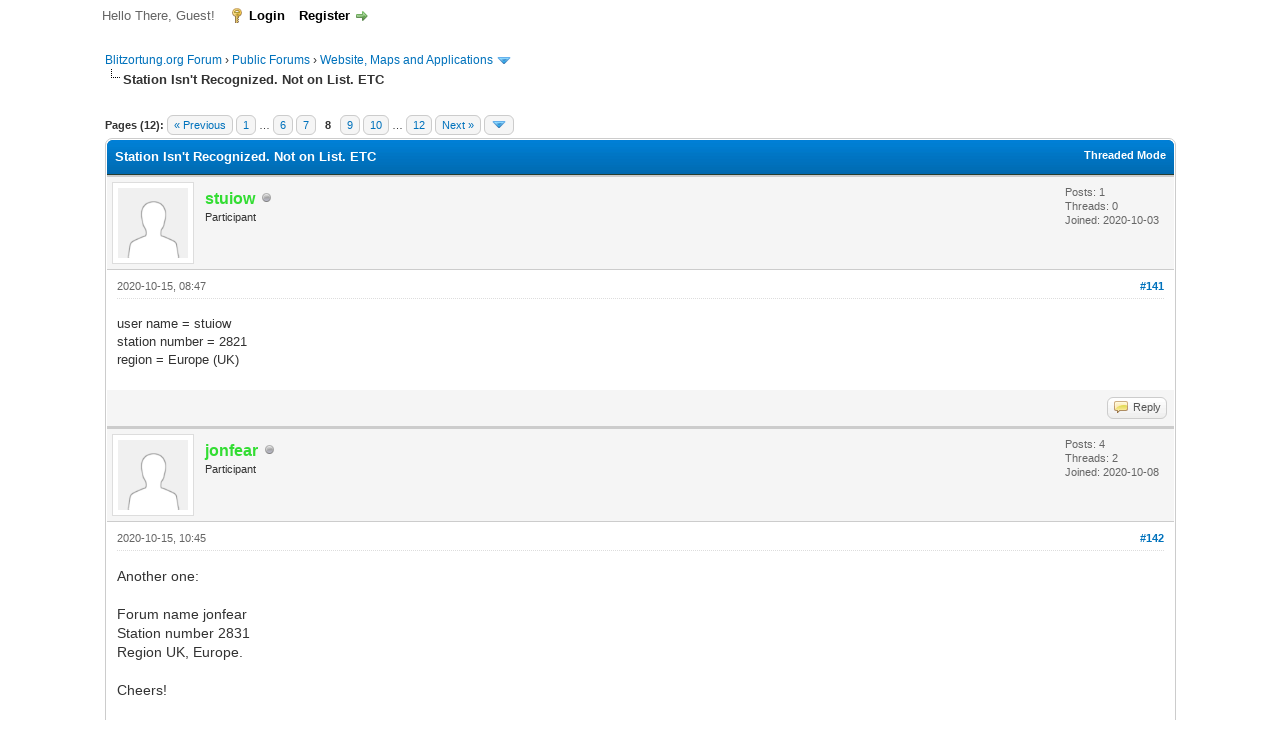

--- FILE ---
content_type: text/html; charset=UTF-8
request_url: https://forum.blitzortung.org/showthread.php?pid=23296
body_size: 12604
content:
<!DOCTYPE html PUBLIC "-//W3C//DTD XHTML 1.0 Transitional//EN" "http://www.w3.org/TR/xhtml1/DTD/xhtml1-transitional.dtd"><!-- start: showthread -->
<html xml:lang="en" lang="en" xmlns="http://www.w3.org/1999/xhtml">
<head>
<title>Station Isn't Recognized. Not on List. ETC</title>
<!-- start: headerinclude -->
<link rel="alternate" type="application/rss+xml" title="Latest Threads (RSS 2.0)" href="https://forum.blitzortung.org/syndication.php" />
<link rel="alternate" type="application/atom+xml" title="Latest Threads (Atom 1.0)" href="https://forum.blitzortung.org/syndication.php?type=atom1.0" />
<meta http-equiv="Content-Type" content="text/html; charset=UTF-8" />
<meta http-equiv="Content-Script-Type" content="text/javascript" />
<script type="text/javascript" src="https://forum.blitzortung.org/jscripts/jquery.js?ver=1823"></script>
<script type="text/javascript" src="https://forum.blitzortung.org/jscripts/jquery.plugins.min.js?ver=1821"></script>
<script type="text/javascript" src="https://forum.blitzortung.org/jscripts/general.js?ver=1827"></script>

<link type="text/css" rel="stylesheet" href="https://forum.blitzortung.org/cache/themes/theme11/global.min.css?t=1767484903" />
<link type="text/css" rel="stylesheet" href="https://forum.blitzortung.org/cache/themes/theme1/star_ratings.min.css?t=1767484903" />
<link type="text/css" rel="stylesheet" href="https://forum.blitzortung.org/cache/themes/theme1/showthread.min.css?t=1767484903" />
<link type="text/css" rel="stylesheet" href="https://forum.blitzortung.org/cache/themes/theme1/css3.min.css?t=1767484903" />
<link type="text/css" rel="stylesheet" href="https://forum.blitzortung.org/cache/themes/theme11/blitzortung.min.css?t=1767484903" />
<!-- UNREADPOSTS_CSS -->
<script type="text/javascript">
<!--
	lang.unknown_error = "An unknown error has occurred.";
	lang.confirm_title = "Please Confirm";
	lang.expcol_collapse = "[-]";
	lang.expcol_expand = "[+]";
	lang.select2_match = "One result is available, press enter to select it.";
	lang.select2_matches = "{1} results are available, use up and down arrow keys to navigate.";
	lang.select2_nomatches = "No matches found";
	lang.select2_inputtooshort_single = "Please enter one or more character";
	lang.select2_inputtooshort_plural = "Please enter {1} or more characters";
	lang.select2_inputtoolong_single = "Please delete one character";
	lang.select2_inputtoolong_plural = "Please delete {1} characters";
	lang.select2_selectiontoobig_single = "You can only select one item";
	lang.select2_selectiontoobig_plural = "You can only select {1} items";
	lang.select2_loadmore = "Loading more results&hellip;";
	lang.select2_searching = "Searching&hellip;";

	var templates = {
		modal: '<div class=\"modal\">\
	<div style=\"overflow-y: auto; max-height: 400px;\">\
		<table border=\"0\" cellspacing=\"0\" cellpadding=\"5\" class=\"tborder\">\
			<tr>\
				<td class=\"thead\"><strong>__title__</strong></td>\
			</tr>\
			<tr>\
				<td class=\"trow1\">__message__</td>\
			</tr>\
			<tr>\
				<td class=\"tfoot\">\
					<div style=\"text-align: center\" class=\"modal_buttons\">__buttons__</div>\
				</td>\
			</tr>\
		</table>\
	</div>\
</div>',
		modal_button: '<input type=\"submit\" class=\"button\" value=\"__title__\"/>&nbsp;'
	};

	var cookieDomain = "";
	var cookiePath = "/";
	var cookiePrefix = "";
	var cookieSecureFlag = "1";
	var deleteevent_confirm = "Are you sure you want to delete this event?";
	var removeattach_confirm = "Are you sure you want to remove the selected attachment from this post?";
	var loading_text = 'Loading. <br />Please Wait&hellip;';
	var saving_changes = 'Saving changes&hellip;';
	var use_xmlhttprequest = "1";
	var my_post_key = "66b033886988996422c3f140d032d959";
	var rootpath = "https://forum.blitzortung.org";
	var imagepath = "https://forum.blitzortung.org/images";
  	var yes_confirm = "Yes";
	var no_confirm = "No";
	var MyBBEditor = null;
	var spinner_image = "https://forum.blitzortung.org/images/spinner.gif";
	var spinner = "<img src='" + spinner_image +"' alt='' />";
	var modal_zindex = 9999;
// -->
</script>
<!-- end: headerinclude -->
<script type="text/javascript">
<!--
	var quickdelete_confirm = "Are you sure you want to delete this post?";
	var quickrestore_confirm = "Are you sure you want to restore this post?";
	var allowEditReason = "1";
	var thread_deleted = "0";
	var visible_replies = "221";
	lang.save_changes = "Save Changes";
	lang.cancel_edit = "Cancel Edit";
	lang.quick_edit_update_error = "There was an error editing your reply:";
	lang.quick_reply_post_error = "There was an error posting your reply:";
	lang.quick_delete_error = "There was an error deleting your reply:";
	lang.quick_delete_success = "The post was deleted successfully.";
	lang.quick_delete_thread_success = "The thread was deleted successfully.";
	lang.quick_restore_error = "There was an error restoring your reply:";
	lang.quick_restore_success = "The post was restored successfully.";
	lang.editreason = "Edit Reason";
	lang.post_deleted_error = "You can not perform this action to a deleted post.";
	lang.softdelete_thread = "Soft Delete Thread";
	lang.restore_thread = "Restore Thread";
// -->
</script>
<!-- jeditable (jquery) -->
<script type="text/javascript" src="https://forum.blitzortung.org/jscripts/report.js?ver=1820"></script>
<script src="https://forum.blitzortung.org/jscripts/jeditable/jeditable.min.js"></script>
<script type="text/javascript" src="https://forum.blitzortung.org/jscripts/thread.js?ver=1838"></script>

        <!-- App Indexing for Google Search -->
        <link href="android-app://com.quoord.tapatalkpro.activity/tapatalk/forum.blitzortung.org/?location=post&pid=23296&page=1&perpage=20&channel=google-indexing" rel="alternate" />
        <link href="ios-app://307880732/tapatalk/forum.blitzortung.org/?location=post&pid=23296&page=1&perpage=20&channel=google-indexing" rel="alternate" />
        
        <link href="https://groups.tapatalk-cdn.com/static/manifest/manifest.json" rel="manifest">
        
        <meta name="apple-itunes-app" content="app-id=307880732, affiliate-data=at=10lR7C, app-argument=tapatalk://forum.blitzortung.org/?location=post&pid=23296&page=1&perpage=20" />
        
</head>
<body>
	<!-- start: header -->
<div id="container">
		<a name="top" id="top"></a>
		<div id="header">
			<div id="logo">
				<div class="wrapper">
					<a href="https://forum.blitzortung.org/index.php"><img src="https://forum.blitzortung.org/images/Blitzortung/Logo.jpg" alt="Blitzortung.org Forum" title="Blitzortung.org Forum" /></a>
					<ul class="menu top_links">
						<!-- start: header_menu_portal -->
<li><a href="https://forum.blitzortung.org/portal.php" class="portal">Portal</a></li>
<!-- end: header_menu_portal -->
						
						
						
						<li><a href="https://forum.blitzortung.org/misc.php?action=help" class="help">Help</a></li>
					</ul>
				</div>
			</div>
			<div id="panel">
				<div class="upper">
					<div class="wrapper">
						
						<!-- start: header_welcomeblock_guest -->
						<!-- Continuation of div(class="upper") as opened in the header template -->
						<span class="welcome">Hello There, Guest! <a href="https://forum.blitzortung.org/member.php?action=login" onclick="$('#quick_login').modal({ fadeDuration: 250, keepelement: true, zIndex: (typeof modal_zindex !== 'undefined' ? modal_zindex : 9999) }); return false;" class="login">Login</a> <a href="https://forum.blitzortung.org/member.php?action=register" class="register">Register</a></span>
					</div>
				</div>
				<div class="modal" id="quick_login" style="display: none;">
					<form method="post" action="https://forum.blitzortung.org/member.php">
						<input name="action" type="hidden" value="do_login" />
						<input name="url" type="hidden" value="" />
						<input name="quick_login" type="hidden" value="1" />
						<input name="my_post_key" type="hidden" value="66b033886988996422c3f140d032d959" />
						<table width="100%" cellspacing="0" cellpadding="5" border="0" class="tborder">
							<tr>
								<td class="thead" colspan="2"><strong>Login</strong></td>
							</tr>
							<!-- start: header_welcomeblock_guest_login_modal -->
<tr>
	<td class="trow1" width="25%"><strong>Username:</strong></td>
	<td class="trow1"><input name="quick_username" id="quick_login_username" type="text" value="" class="textbox initial_focus" /></td>
</tr>
<tr>
	<td class="trow2"><strong>Password:</strong></td>
	<td class="trow2">
		<input name="quick_password" id="quick_login_password" type="password" value="" class="textbox" /><br />
		<a href="https://forum.blitzortung.org/member.php?action=lostpw" class="lost_password">Lost Password?</a>
	</td>
</tr>
<tr>
	<td class="trow1">&nbsp;</td>
	<td class="trow1 remember_me">
		<input name="quick_remember" id="quick_login_remember" type="checkbox" value="yes" class="checkbox" checked="checked" />
		<label for="quick_login_remember">Remember me</label>
	</td>
</tr>
<tr>
	<td class="trow2" colspan="2">
		<div align="center"><input name="submit" type="submit" class="button" value="Login" /></div>
	</td>
</tr>
<!-- end: header_welcomeblock_guest_login_modal -->
						</table>
					</form>
				</div>
				<script type="text/javascript">
					$("#quick_login input[name='url']").val($(location).attr('href'));
				</script>
<!-- end: header_welcomeblock_guest -->
					<!-- </div> in header_welcomeblock_member and header_welcomeblock_guest -->
				<!-- </div> in header_welcomeblock_member and header_welcomeblock_guest -->
			</div>
		</div>
		<div id="content">
			<div class="wrapper">
				
				
				
				
				
				
				
				<!-- start: nav -->

<div class="navigation">
<!-- start: nav_bit -->
<a href="https://forum.blitzortung.org/index.php">Blitzortung.org Forum</a><!-- start: nav_sep -->
&rsaquo;
<!-- end: nav_sep -->
<!-- end: nav_bit --><!-- start: nav_bit -->
<a href="forumdisplay.php?fid=29">Public Forums</a><!-- start: nav_sep -->
&rsaquo;
<!-- end: nav_sep -->
<!-- end: nav_bit --><!-- start: nav_bit -->
<a href="forumdisplay.php?fid=24">Website, Maps and Applications</a><!-- start: nav_dropdown -->
 <img src="https://forum.blitzortung.org/images/arrow_down.png" alt="v" title="" class="pagination_breadcrumb_link" id="breadcrumb_multipage" /><!-- start: multipage_breadcrumb -->
<div id="breadcrumb_multipage_popup" class="pagination pagination_breadcrumb" style="display: none;">
<!-- start: multipage_page_link_current -->
 <a href="forumdisplay.php?fid=24" class="pagination_current">1</a>
<!-- end: multipage_page_link_current --><!-- start: multipage_page -->
<a href="forumdisplay.php?fid=24&amp;page=2" class="pagination_page">2</a>
<!-- end: multipage_page --><!-- start: multipage_page -->
<a href="forumdisplay.php?fid=24&amp;page=3" class="pagination_page">3</a>
<!-- end: multipage_page --><!-- start: multipage_page -->
<a href="forumdisplay.php?fid=24&amp;page=4" class="pagination_page">4</a>
<!-- end: multipage_page --><!-- start: multipage_page -->
<a href="forumdisplay.php?fid=24&amp;page=5" class="pagination_page">5</a>
<!-- end: multipage_page --><!-- start: multipage_end -->
 <a href="forumdisplay.php?fid=24&amp;page=6" class="pagination_last">6</a>
<!-- end: multipage_end --><!-- start: multipage_nextpage -->
<a href="forumdisplay.php?fid=24&amp;page=2" class="pagination_next">Next &raquo;</a>
<!-- end: multipage_nextpage -->
</div>
<script type="text/javascript">
// <!--
	if(use_xmlhttprequest == "1")
	{
		$("#breadcrumb_multipage").popupMenu();
	}
// -->
</script>
<!-- end: multipage_breadcrumb -->
<!-- end: nav_dropdown -->
<!-- end: nav_bit --><!-- start: nav_sep_active -->
<br /><img src="https://forum.blitzortung.org/images/nav_bit.png" alt="" />
<!-- end: nav_sep_active --><!-- start: nav_bit_active -->
<span class="active">Station Isn't Recognized. Not on List. ETC</span>
<!-- end: nav_bit_active -->
</div>
<!-- end: nav -->
				<br />
<!-- end: header -->
	
	
	<div class="float_left">
		<!-- start: multipage -->
<div class="pagination">
<span class="pages">Pages (12):</span>
<!-- start: multipage_prevpage -->
<a href="showthread.php?tid=2764&amp;page=7" class="pagination_previous">&laquo; Previous</a>
<!-- end: multipage_prevpage --><!-- start: multipage_start -->
<a href="showthread.php?tid=2764" class="pagination_first">1</a>  &hellip;
<!-- end: multipage_start --><!-- start: multipage_page -->
<a href="showthread.php?tid=2764&amp;page=6" class="pagination_page">6</a>
<!-- end: multipage_page --><!-- start: multipage_page -->
<a href="showthread.php?tid=2764&amp;page=7" class="pagination_page">7</a>
<!-- end: multipage_page --><!-- start: multipage_page_current -->
 <span class="pagination_current">8</span>
<!-- end: multipage_page_current --><!-- start: multipage_page -->
<a href="showthread.php?tid=2764&amp;page=9" class="pagination_page">9</a>
<!-- end: multipage_page --><!-- start: multipage_page -->
<a href="showthread.php?tid=2764&amp;page=10" class="pagination_page">10</a>
<!-- end: multipage_page --><!-- start: multipage_end -->
&hellip;  <a href="showthread.php?tid=2764&amp;page=12" class="pagination_last">12</a>
<!-- end: multipage_end --><!-- start: multipage_nextpage -->
<a href="showthread.php?tid=2764&amp;page=9" class="pagination_next">Next &raquo;</a>
<!-- end: multipage_nextpage --><!-- start: multipage_jump_page -->
<div class="popup_menu drop_go_page" style="display: none;">
	<form action="showthread.php?tid=2764" method="post">
		<label for="page">Jump to page:</label> <input type="number" class="textbox" name="page" value="8" size="4" min="1" max="12" />
		<input type="submit" class="button" value="Go" />
	</form>
</div>
<a href="javascript:void(0)" class="go_page" title="Jump to page"><img src="https://forum.blitzortung.org/images/arrow_down.png" alt="Jump to page" /></a>&nbsp;
<script type="text/javascript">
	var go_page = 'go_page_' + $(".go_page").length;
	$(".go_page").last().attr('id', go_page);
	$(".drop_go_page").last().attr('id', go_page + '_popup');
	$('#' + go_page).popupMenu(false).on('click', function() {
		var drop_go_page = $(this).prev('.drop_go_page');
		if (drop_go_page.is(':visible')) {
			drop_go_page.find('.textbox').trigger('focus');
		}
	});
</script>
<!-- end: multipage_jump_page -->
</div>
<!-- end: multipage -->
	</div>
	<div class="float_right">
		
	</div>
	
	<table border="0" cellspacing="0" cellpadding="5" class="tborder tfixed clear">
		<tr>
			<td class="thead">
				<div class="float_right">
					<span class="smalltext"><strong><a href="showthread.php?mode=threaded&amp;tid=2764&amp;pid=23296#pid23296">Threaded Mode</a></strong></span>
				</div>
				<div>
					<strong>Station Isn't Recognized. Not on List. ETC</strong>
				</div>
			</td>
		</tr>
<tr><td id="posts_container">
	<div id="posts">
		<!-- start: postbit -->

<a name="pid23176" id="pid23176"></a>
<div class="post " style="" id="post_23176">
<div class="post_author">
	<!-- start: postbit_avatar -->
<div class="author_avatar"><a href="member.php?action=profile&amp;uid=4940"><img src="https://forum.blitzortung.org/images/default_avatar.png" alt="" width="70" height="70" /></a></div>
<!-- end: postbit_avatar -->
	<div class="author_information">
			<strong><span class="largetext"><a href="https://forum.blitzortung.org/member.php?action=profile&amp;uid=4940"><span style="color:#3d3">stuiow</span></a></span></strong> <!-- start: postbit_offline -->
<img src="https://forum.blitzortung.org/images/buddy_offline.png" title="Offline" alt="Offline" class="buddy_status" />
<!-- end: postbit_offline --><br />
			<span class="smalltext">
				Participant<br />
				
				
			</span>
	</div>
	<div class="author_statistics">
		<!-- start: postbit_author_user -->

	Posts: 1<br />
	Threads: 0<br />
	Joined: 2020-10-03
	
<!-- end: postbit_author_user -->
	</div>
</div>
<div class="post_content">
	<div class="post_head">
		<!-- start: postbit_posturl -->
<div class="float_right" style="vertical-align: top">
<!-- IS_UNREAD --><strong><a href="showthread.php?tid=2764&amp;pid=23176#pid23176" title="RE: Station Isn't Recognized. Not on List. ETC">#141</a></strong>

</div>
<!-- end: postbit_posturl -->
		
		<span class="post_date">2020-10-15, 08:47 <span class="post_edit" id="edited_by_23176"></span></span>
		
	</div>
	<div class="post_body scaleimages" id="pid_23176">
		<span style="color: #333333;" class="mycode_color"><span style="font-size: small;" class="mycode_size"><span style="font-family: Tahoma, Verdana, Arial, sans-serif;" class="mycode_font"><span style="font-size: small;" class="mycode_size"><span style="color: #333333;" class="mycode_color"><span style="font-size: small;" class="mycode_size"><span style="font-family: Tahoma, Verdana, Arial, sans-serif;" class="mycode_font">user name = stuiow</span></span></span><br />
<span style="color: #333333;" class="mycode_color"><span style="font-size: small;" class="mycode_size"><span style="font-family: Tahoma, Verdana, Arial, sans-serif;" class="mycode_font">station</span></span></span><span style="color: #333333;" class="mycode_color"><span style="font-size: small;" class="mycode_size"><span style="font-family: Tahoma, Verdana, Arial, sans-serif;" class="mycode_font"> number = 2821</span></span></span><br />
<span style="color: #333333;" class="mycode_color"><span style="font-size: small;" class="mycode_size"><span style="font-family: Tahoma, Verdana, Arial, sans-serif;" class="mycode_font">region = Europe (UK)</span></span></span></span><br />
</span></span></span>
	</div>
	
	
	<div class="post_meta" id="post_meta_23176">
		
		<div class="float_right">
			
		</div>
	</div>
	
</div>
<div class="post_controls">
	<div class="postbit_buttons author_buttons float_left">
		
	</div>
	<div class="postbit_buttons post_management_buttons float_right">
		<!-- start: postbit_quote -->
<a href="newreply.php?tid=2764&amp;replyto=23176" title="Quote this message in a reply" class="postbit_quote postbit_mirage"><span>Reply</span></a>
<!-- end: postbit_quote -->
	</div>
</div>
</div>
<!-- end: postbit --><!-- start: postbit -->

<a name="pid23178" id="pid23178"></a>
<div class="post " style="" id="post_23178">
<div class="post_author">
	<!-- start: postbit_avatar -->
<div class="author_avatar"><a href="member.php?action=profile&amp;uid=4944"><img src="https://forum.blitzortung.org/images/default_avatar.png" alt="" width="70" height="70" /></a></div>
<!-- end: postbit_avatar -->
	<div class="author_information">
			<strong><span class="largetext"><a href="https://forum.blitzortung.org/member.php?action=profile&amp;uid=4944"><span style="color:#3d3">jonfear</span></a></span></strong> <!-- start: postbit_offline -->
<img src="https://forum.blitzortung.org/images/buddy_offline.png" title="Offline" alt="Offline" class="buddy_status" />
<!-- end: postbit_offline --><br />
			<span class="smalltext">
				Participant<br />
				
				
			</span>
	</div>
	<div class="author_statistics">
		<!-- start: postbit_author_user -->

	Posts: 4<br />
	Threads: 2<br />
	Joined: 2020-10-08
	
<!-- end: postbit_author_user -->
	</div>
</div>
<div class="post_content">
	<div class="post_head">
		<!-- start: postbit_posturl -->
<div class="float_right" style="vertical-align: top">
<!-- IS_UNREAD --><strong><a href="showthread.php?tid=2764&amp;pid=23178#pid23178" title="RE: Station Isn't Recognized. Not on List. ETC">#142</a></strong>

</div>
<!-- end: postbit_posturl -->
		
		<span class="post_date">2020-10-15, 10:45 <span class="post_edit" id="edited_by_23178"></span></span>
		
	</div>
	<div class="post_body scaleimages" id="pid_23178">
		Another one:<br />
<br />
Forum name jonfear<br />
Station number 2831<br />
Region UK, Europe.<br />
<br />
Cheers!
	</div>
	
	
	<div class="post_meta" id="post_meta_23178">
		
		<div class="float_right">
			
		</div>
	</div>
	
</div>
<div class="post_controls">
	<div class="postbit_buttons author_buttons float_left">
		
	</div>
	<div class="postbit_buttons post_management_buttons float_right">
		<!-- start: postbit_quote -->
<a href="newreply.php?tid=2764&amp;replyto=23178" title="Quote this message in a reply" class="postbit_quote postbit_mirage"><span>Reply</span></a>
<!-- end: postbit_quote -->
	</div>
</div>
</div>
<!-- end: postbit --><!-- start: postbit -->

<a name="pid23204" id="pid23204"></a>
<div class="post " style="" id="post_23204">
<div class="post_author">
	<!-- start: postbit_avatar -->
<div class="author_avatar"><a href="member.php?action=profile&amp;uid=4726"><img src="https://forum.blitzortung.org/images/default_avatar.png" alt="" width="70" height="70" /></a></div>
<!-- end: postbit_avatar -->
	<div class="author_information">
			<strong><span class="largetext"><a href="https://forum.blitzortung.org/member.php?action=profile&amp;uid=4726"><span style="color:#3d3">Gruff1973</span></a></span></strong> <!-- start: postbit_offline -->
<img src="https://forum.blitzortung.org/images/buddy_offline.png" title="Offline" alt="Offline" class="buddy_status" />
<!-- end: postbit_offline --><br />
			<span class="smalltext">
				Participant<br />
				
				
			</span>
	</div>
	<div class="author_statistics">
		<!-- start: postbit_author_user -->

	Posts: 2<br />
	Threads: 0<br />
	Joined: 2020-06-04
	
<!-- end: postbit_author_user -->
	</div>
</div>
<div class="post_content">
	<div class="post_head">
		<!-- start: postbit_posturl -->
<div class="float_right" style="vertical-align: top">
<!-- IS_UNREAD --><strong><a href="showthread.php?tid=2764&amp;pid=23204#pid23204" title="RE: Station Isn't Recognized. Not on List. ETC">#143</a></strong>

</div>
<!-- end: postbit_posturl -->
		
		<span class="post_date">2020-10-17, 23:19 <span class="post_edit" id="edited_by_23204"></span></span>
		
	</div>
	<div class="post_body scaleimages" id="pid_23204">
		<span style="color: #333333;" class="mycode_color"><span style="font-size: small;" class="mycode_size"><span style="font-family: Tahoma, Verdana, Arial, sans-serif;" class="mycode_font"><span style="font-weight: bold;" class="mycode_b">User Name for Forum : Gruff 1973</span></span></span></span><br />
<span style="color: #333333;" class="mycode_color"><span style="font-size: small;" class="mycode_size"><span style="font-family: Tahoma, Verdana, Arial, sans-serif;" class="mycode_font"><span style="font-weight: bold;" class="mycode_b">Station Number</span></span></span></span><span style="color: #333333;" class="mycode_color"><span style="font-size: small;" class="mycode_size"><span style="font-family: Tahoma, Verdana, Arial, sans-serif;" class="mycode_font"> if you have one: None allocated, 3900-3D00-1551-3833-3036-3138</span></span></span><br />
<span style="color: #333333;" class="mycode_color"><span style="font-size: small;" class="mycode_size"><span style="font-family: Tahoma, Verdana, Arial, sans-serif;" class="mycode_font"><span style="font-weight: bold;" class="mycode_b">Region</span></span></span></span><span style="color: #333333;" class="mycode_color"><span style="font-size: small;" class="mycode_size"><span style="font-family: Tahoma, Verdana, Arial, sans-serif;" class="mycode_font">... (Europe, Asia, etc...) : europe, UK</span></span></span><br />
<br />
<span style="color: #cc3333;" class="mycode_color"><span style="font-size: small;" class="mycode_size"><span style="font-family: Tahoma, Verdana, Arial, sans-serif;" class="mycode_font"><span style="font-weight: bold;" class="mycode_b">Specify specific... don't enter a lot of comments...</span> just the facts, please....</span></span></span><br />
<span style="color: #333333;" class="mycode_color"><span style="font-size: small;" class="mycode_size"><span style="font-family: Tahoma, Verdana, Arial, sans-serif;" class="mycode_font"><span style="font-style: italic;" class="mycode_i"><span style="font-weight: bold;" class="mycode_b">'station not listed': Not Listed</span></span></span></span></span><br />
<span style="color: #333333;" class="mycode_color"><span style="font-size: small;" class="mycode_size"><span style="font-family: Tahoma, Verdana, Arial, sans-serif;" class="mycode_font"><span style="font-style: italic;" class="mycode_i"><span style="font-weight: bold;" class="mycode_b">Forum operator status not upgraded,: Not Upgraded</span></span></span></span></span><br />
<span style="color: #333333;" class="mycode_color"><span style="font-size: small;" class="mycode_size"><span style="font-family: Tahoma, Verdana, Arial, sans-serif;" class="mycode_font"><span style="font-style: italic;" class="mycode_i"><span style="font-weight: bold;" class="mycode_b">Station Number NOT associated with my User ID...: yes, not </span></span></span></span></span><span style="font-size: x-small;" class="mycode_size"><span style="font-weight: bold;" class="mycode_b"><span style="font-style: italic;" class="mycode_i">associated</span></span></span><br />
<br />
<span style="font-size: x-small;" class="mycode_size"><span style="font-weight: bold;" class="mycode_b"><span style="font-style: italic;" class="mycode_i">THanks for any help you can give</span></span></span>
	</div>
	
	
	<div class="post_meta" id="post_meta_23204">
		
		<div class="float_right">
			
		</div>
	</div>
	
</div>
<div class="post_controls">
	<div class="postbit_buttons author_buttons float_left">
		
	</div>
	<div class="postbit_buttons post_management_buttons float_right">
		<!-- start: postbit_quote -->
<a href="newreply.php?tid=2764&amp;replyto=23204" title="Quote this message in a reply" class="postbit_quote postbit_mirage"><span>Reply</span></a>
<!-- end: postbit_quote -->
	</div>
</div>
</div>
<!-- end: postbit --><!-- start: postbit -->

<a name="pid23215" id="pid23215"></a>
<div class="post " style="" id="post_23215">
<div class="post_author">
	<!-- start: postbit_avatar -->
<div class="author_avatar"><a href="member.php?action=profile&amp;uid=9"><img src="https://forum.blitzortung.org/images/default_avatar.png" alt="" width="70" height="70" /></a></div>
<!-- end: postbit_avatar -->
	<div class="author_information">
			<strong><span class="largetext"><a href="https://forum.blitzortung.org/member.php?action=profile&amp;uid=9"><span style="color:#c11;font-weight:bold;">Egon</span></a></span></strong> <!-- start: postbit_offline -->
<img src="https://forum.blitzortung.org/images/buddy_offline.png" title="Offline" alt="Offline" class="buddy_status" />
<!-- end: postbit_offline --><br />
			<span class="smalltext">
				Developer<br />
				
				
			</span>
	</div>
	<div class="author_statistics">
		<!-- start: postbit_author_user -->

	Posts: 912<br />
	Threads: 55<br />
	Joined: 2012-06-26
	
<!-- end: postbit_author_user -->
	</div>
</div>
<div class="post_content">
	<div class="post_head">
		<!-- start: postbit_posturl -->
<div class="float_right" style="vertical-align: top">
<!-- IS_UNREAD --><strong><a href="showthread.php?tid=2764&amp;pid=23215#pid23215" title="RE: Station Isn't Recognized. Not on List. ETC">#144</a></strong>

</div>
<!-- end: postbit_posturl -->
		
		<span class="post_date">2020-10-18, 21:29 <span class="post_edit" id="edited_by_23215"></span></span>
		
	</div>
	<div class="post_body scaleimages" id="pid_23215">
		<blockquote class="mycode_quote"><cite><span> (2020-10-17, 23:19)</span>Gruff1973 Wrote:  <a href="https://forum.blitzortung.org/showthread.php?pid=23204#pid23204" class="quick_jump"></a></cite><span style="color: #333333;" class="mycode_color"><span style="font-size: small;" class="mycode_size"><span style="font-family: Tahoma, Verdana, Arial, sans-serif;" class="mycode_font"><span style="font-weight: bold;" class="mycode_b">User Name for Forum : Gruff 1973</span></span></span></span><br />
<span style="color: #333333;" class="mycode_color"><span style="font-size: small;" class="mycode_size"><span style="font-family: Tahoma, Verdana, Arial, sans-serif;" class="mycode_font"><span style="font-weight: bold;" class="mycode_b">Station Number</span></span></span></span><span style="color: #333333;" class="mycode_color"><span style="font-size: small;" class="mycode_size"><span style="font-family: Tahoma, Verdana, Arial, sans-serif;" class="mycode_font"> if you have one: None allocated, 3900-3D00-1551-3833-3036-3138</span></span></span><br />
<span style="color: #333333;" class="mycode_color"><span style="font-size: small;" class="mycode_size"><span style="font-family: Tahoma, Verdana, Arial, sans-serif;" class="mycode_font"><span style="font-weight: bold;" class="mycode_b">Region</span></span></span></span><span style="color: #333333;" class="mycode_color"><span style="font-size: small;" class="mycode_size"><span style="font-family: Tahoma, Verdana, Arial, sans-serif;" class="mycode_font">... (Europe, Asia, etc...) : europe, UK</span></span></span><br />
<br />
<span style="color: #cc3333;" class="mycode_color"><span style="font-size: small;" class="mycode_size"><span style="font-family: Tahoma, Verdana, Arial, sans-serif;" class="mycode_font"><span style="font-weight: bold;" class="mycode_b">Specify specific... don't enter a lot of comments...</span> just the facts, please....</span></span></span><br />
<span style="color: #333333;" class="mycode_color"><span style="font-size: small;" class="mycode_size"><span style="font-family: Tahoma, Verdana, Arial, sans-serif;" class="mycode_font"><span style="font-style: italic;" class="mycode_i"><span style="font-weight: bold;" class="mycode_b">'station not listed': Not Listed</span></span></span></span></span><br />
<span style="color: #333333;" class="mycode_color"><span style="font-size: small;" class="mycode_size"><span style="font-family: Tahoma, Verdana, Arial, sans-serif;" class="mycode_font"><span style="font-style: italic;" class="mycode_i"><span style="font-weight: bold;" class="mycode_b">Forum operator status not upgraded,: Not Upgraded</span></span></span></span></span><br />
<span style="color: #333333;" class="mycode_color"><span style="font-size: small;" class="mycode_size"><span style="font-family: Tahoma, Verdana, Arial, sans-serif;" class="mycode_font"><span style="font-style: italic;" class="mycode_i"><span style="font-weight: bold;" class="mycode_b">Station Number NOT associated with my User ID...: yes, not </span></span></span></span></span><span style="font-size: x-small;" class="mycode_size"><span style="font-weight: bold;" class="mycode_b"><span style="font-style: italic;" class="mycode_i">associated</span></span></span><br />
<br />
<span style="font-size: x-small;" class="mycode_size"><span style="font-weight: bold;" class="mycode_b"><span style="font-style: italic;" class="mycode_i">THanks for any help you can give</span></span></span></blockquote><br />
If the Staton does not have a number, then it has not yet connected to the server on the Internet. The station must be connected to the Internet, otherwise it won't work. Since you were able to read out the processor ID, I assume that the station can be reached in the local network.<br />
<br />
/Egon
	</div>
	
	<!-- start: postbit_signature -->
<div class="signature scaleimages">
Stations: <a href="http://www.lightningmaps.org/blitzortung/region1/?bo_page=statistics&bo_show=station&bo_sid=3071" title=", , 22.0" target="_blank">3071</a>, <a href="http://www.lightningmaps.org/blitzortung/region1/?bo_page=statistics&bo_show=station&bo_sid=3073" title=", , 22.2" target="_blank">3073</a>, <a href="http://www.lightningmaps.org/blitzortung/region1/?bo_page=statistics&bo_show=station&bo_sid=3074" title=", , 22.2" target="_blank">3074</a>
</div>
<!-- end: postbit_signature -->
	<div class="post_meta" id="post_meta_23215">
		
		<div class="float_right">
			
		</div>
	</div>
	
</div>
<div class="post_controls">
	<div class="postbit_buttons author_buttons float_left">
		<!-- start: postbit_www -->
<a href="http://www.blitzortung.org" target="_blank" rel="noopener" title="Visit this user's website" class="postbit_website"><span>Website</span></a>
<!-- end: postbit_www -->
	</div>
	<div class="postbit_buttons post_management_buttons float_right">
		<!-- start: postbit_quote -->
<a href="newreply.php?tid=2764&amp;replyto=23215" title="Quote this message in a reply" class="postbit_quote postbit_mirage"><span>Reply</span></a>
<!-- end: postbit_quote -->
	</div>
</div>
</div>
<!-- end: postbit --><!-- start: postbit -->

<a name="pid23250" id="pid23250"></a>
<div class="post " style="" id="post_23250">
<div class="post_author">
	<!-- start: postbit_avatar -->
<div class="author_avatar"><a href="member.php?action=profile&amp;uid=4726"><img src="https://forum.blitzortung.org/images/default_avatar.png" alt="" width="70" height="70" /></a></div>
<!-- end: postbit_avatar -->
	<div class="author_information">
			<strong><span class="largetext"><a href="https://forum.blitzortung.org/member.php?action=profile&amp;uid=4726"><span style="color:#3d3">Gruff1973</span></a></span></strong> <!-- start: postbit_offline -->
<img src="https://forum.blitzortung.org/images/buddy_offline.png" title="Offline" alt="Offline" class="buddy_status" />
<!-- end: postbit_offline --><br />
			<span class="smalltext">
				Participant<br />
				
				
			</span>
	</div>
	<div class="author_statistics">
		<!-- start: postbit_author_user -->

	Posts: 2<br />
	Threads: 0<br />
	Joined: 2020-06-04
	
<!-- end: postbit_author_user -->
	</div>
</div>
<div class="post_content">
	<div class="post_head">
		<!-- start: postbit_posturl -->
<div class="float_right" style="vertical-align: top">
<!-- IS_UNREAD --><strong><a href="showthread.php?tid=2764&amp;pid=23250#pid23250" title="RE: Station Isn't Recognized. Not on List. ETC">#145</a></strong>

</div>
<!-- end: postbit_posturl -->
		
		<span class="post_date">2020-10-20, 09:16 <span class="post_edit" id="edited_by_23250"></span></span>
		
	</div>
	<div class="post_body scaleimages" id="pid_23250">
		<blockquote class="mycode_quote"><cite><span> (2020-10-18, 21:29)</span>Egon Wrote:  <a href="https://forum.blitzortung.org/showthread.php?pid=23215#pid23215" class="quick_jump"></a></cite><blockquote class="mycode_quote"><cite><span> (2020-10-17, 23:19)</span>Gruff1973 Wrote:  <a href="https://forum.blitzortung.org/showthread.php?pid=23204#pid23204" class="quick_jump"></a></cite><span style="color: #333333;" class="mycode_color"><span style="font-size: small;" class="mycode_size"><span style="font-family: Tahoma, Verdana, Arial, sans-serif;" class="mycode_font"><span style="font-weight: bold;" class="mycode_b">User Name for Forum : Gruff 1973</span></span></span></span><br />
<span style="color: #333333;" class="mycode_color"><span style="font-size: small;" class="mycode_size"><span style="font-family: Tahoma, Verdana, Arial, sans-serif;" class="mycode_font"><span style="font-weight: bold;" class="mycode_b">Station Number</span></span></span></span><span style="color: #333333;" class="mycode_color"><span style="font-size: small;" class="mycode_size"><span style="font-family: Tahoma, Verdana, Arial, sans-serif;" class="mycode_font"> if you have one: None allocated, 3900-3D00-1551-3833-3036-3138</span></span></span><br />
<span style="color: #333333;" class="mycode_color"><span style="font-size: small;" class="mycode_size"><span style="font-family: Tahoma, Verdana, Arial, sans-serif;" class="mycode_font"><span style="font-weight: bold;" class="mycode_b">Region</span></span></span></span><span style="color: #333333;" class="mycode_color"><span style="font-size: small;" class="mycode_size"><span style="font-family: Tahoma, Verdana, Arial, sans-serif;" class="mycode_font">... (Europe, Asia, etc...) : europe, UK</span></span></span><br />
<br />
<span style="color: #cc3333;" class="mycode_color"><span style="font-size: small;" class="mycode_size"><span style="font-family: Tahoma, Verdana, Arial, sans-serif;" class="mycode_font"><span style="font-weight: bold;" class="mycode_b">Specify specific... don't enter a lot of comments...</span> just the facts, please....</span></span></span><br />
<span style="color: #333333;" class="mycode_color"><span style="font-size: small;" class="mycode_size"><span style="font-family: Tahoma, Verdana, Arial, sans-serif;" class="mycode_font"><span style="font-style: italic;" class="mycode_i"><span style="font-weight: bold;" class="mycode_b">'station not listed': Not Listed</span></span></span></span></span><br />
<span style="color: #333333;" class="mycode_color"><span style="font-size: small;" class="mycode_size"><span style="font-family: Tahoma, Verdana, Arial, sans-serif;" class="mycode_font"><span style="font-style: italic;" class="mycode_i"><span style="font-weight: bold;" class="mycode_b">Forum operator status not upgraded,: Not Upgraded</span></span></span></span></span><br />
<span style="color: #333333;" class="mycode_color"><span style="font-size: small;" class="mycode_size"><span style="font-family: Tahoma, Verdana, Arial, sans-serif;" class="mycode_font"><span style="font-style: italic;" class="mycode_i"><span style="font-weight: bold;" class="mycode_b">Station Number NOT associated with my User ID...: yes, not </span></span></span></span></span><span style="font-size: x-small;" class="mycode_size"><span style="font-weight: bold;" class="mycode_b"><span style="font-style: italic;" class="mycode_i">associated</span></span></span><br />
<br />
<span style="font-size: x-small;" class="mycode_size"><span style="font-weight: bold;" class="mycode_b"><span style="font-style: italic;" class="mycode_i">THanks for any help you can give</span></span></span></blockquote><br />
If the Staton does not have a number, then it has not yet connected to the server on the Internet. The station must be connected to the Internet, otherwise it won't work. Since you were able to read out the processor ID, I assume that the station can be reached in the local network.<br />
<br />
/Egon<br />
<br />
So, the station is now up &amp; running although I'm not 100% sure what fixed it!  THe only change that I made was to set the noted IP address of the controller to the IP that it had been handed out by DHCP, for some reason the address noted in the GUI was for another piece of kit on my home network - it <span style="font-style: italic;" class="mycode_i">may </span>have been an IP clash perhaps...<br />
<br />
In any case, it's working now &amp; I'm delighted!  Much work to be done in dealing with interference and fine tuning the antenna positions now!</blockquote>
	</div>
	
	
	<div class="post_meta" id="post_meta_23250">
		
		<div class="float_right">
			
		</div>
	</div>
	
</div>
<div class="post_controls">
	<div class="postbit_buttons author_buttons float_left">
		
	</div>
	<div class="postbit_buttons post_management_buttons float_right">
		<!-- start: postbit_quote -->
<a href="newreply.php?tid=2764&amp;replyto=23250" title="Quote this message in a reply" class="postbit_quote postbit_mirage"><span>Reply</span></a>
<!-- end: postbit_quote -->
	</div>
</div>
</div>
<!-- end: postbit --><!-- start: postbit -->

<a name="pid23256" id="pid23256"></a>
<div class="post " style="" id="post_23256">
<div class="post_author">
	<!-- start: postbit_avatar -->
<div class="author_avatar"><a href="member.php?action=profile&amp;uid=4789"><img src="https://forum.blitzortung.org/images/default_avatar.png" alt="" width="70" height="70" /></a></div>
<!-- end: postbit_avatar -->
	<div class="author_information">
			<strong><span class="largetext"><a href="https://forum.blitzortung.org/member.php?action=profile&amp;uid=4789"><span style="color:#3d3">sm7ugo</span></a></span></strong> <!-- start: postbit_offline -->
<img src="https://forum.blitzortung.org/images/buddy_offline.png" title="Offline" alt="Offline" class="buddy_status" />
<!-- end: postbit_offline --><br />
			<span class="smalltext">
				Participant<br />
				
				
			</span>
	</div>
	<div class="author_statistics">
		<!-- start: postbit_author_user -->

	Posts: 2<br />
	Threads: 0<br />
	Joined: 2020-07-01
	
<!-- end: postbit_author_user -->
	</div>
</div>
<div class="post_content">
	<div class="post_head">
		<!-- start: postbit_posturl -->
<div class="float_right" style="vertical-align: top">
<!-- IS_UNREAD --><strong><a href="showthread.php?tid=2764&amp;pid=23256#pid23256" title="RE: Station Isn't Recognized. Not on List. ETC">#146</a></strong>

</div>
<!-- end: postbit_posturl -->
		
		<span class="post_date">2020-10-20, 20:03 <span class="post_edit" id="edited_by_23256"></span></span>
		
	</div>
	<div class="post_body scaleimages" id="pid_23256">
		<span style="color: #333333;" class="mycode_color"><span style="font-size: small;" class="mycode_size"><span style="font-family: Tahoma, Verdana, Arial, sans-serif;" class="mycode_font"><span style="font-weight: bold;" class="mycode_b">User: sm7ugo</span></span></span></span><br />
<span style="color: #333333;" class="mycode_color"><span style="font-size: small;" class="mycode_size"><span style="font-family: Tahoma, Verdana, Arial, sans-serif;" class="mycode_font"><span style="font-weight: bold;" class="mycode_b">Station Number</span></span></span></span><span style="color: #333333;" class="mycode_color"><span style="font-size: small;" class="mycode_size"><span style="font-family: Tahoma, Verdana, Arial, sans-serif;" class="mycode_font"> 2737</span></span></span><br />
<span style="color: #333333;" class="mycode_color"><span style="font-size: small;" class="mycode_size"><span style="font-family: Tahoma, Verdana, Arial, sans-serif;" class="mycode_font"><span style="font-weight: bold;" class="mycode_b">Region</span></span></span></span><span style="color: #333333;" class="mycode_color"><span style="font-size: small;" class="mycode_size"><span style="font-family: Tahoma, Verdana, Arial, sans-serif;" class="mycode_font">: Europe</span></span></span><br />
<br />
<span style="color: #333333;" class="mycode_color"><span style="font-size: small;" class="mycode_size"><span style="font-family: Tahoma, Verdana, Arial, sans-serif;" class="mycode_font"><span style="font-style: italic;" class="mycode_i"><span style="font-weight: bold;" class="mycode_b">Forum operator status not upgraded.</span></span></span></span></span>
	</div>
	
	
	<div class="post_meta" id="post_meta_23256">
		
		<div class="float_right">
			
		</div>
	</div>
	
</div>
<div class="post_controls">
	<div class="postbit_buttons author_buttons float_left">
		
	</div>
	<div class="postbit_buttons post_management_buttons float_right">
		<!-- start: postbit_quote -->
<a href="newreply.php?tid=2764&amp;replyto=23256" title="Quote this message in a reply" class="postbit_quote postbit_mirage"><span>Reply</span></a>
<!-- end: postbit_quote -->
	</div>
</div>
</div>
<!-- end: postbit --><!-- start: postbit -->

<a name="pid23262" id="pid23262"></a>
<div class="post " style="" id="post_23262">
<div class="post_author">
	<!-- start: postbit_avatar -->
<div class="author_avatar"><a href="member.php?action=profile&amp;uid=4941"><img src="https://forum.blitzortung.org/images/default_avatar.png" alt="" width="70" height="70" /></a></div>
<!-- end: postbit_avatar -->
	<div class="author_information">
			<strong><span class="largetext"><a href="https://forum.blitzortung.org/member.php?action=profile&amp;uid=4941"><span style="color:#3d3">SGJones</span></a></span></strong> <!-- start: postbit_offline -->
<img src="https://forum.blitzortung.org/images/buddy_offline.png" title="Offline" alt="Offline" class="buddy_status" />
<!-- end: postbit_offline --><br />
			<span class="smalltext">
				Participant<br />
				
				
			</span>
	</div>
	<div class="author_statistics">
		<!-- start: postbit_author_user -->

	Posts: 3<br />
	Threads: 0<br />
	Joined: 2020-10-04
	
<!-- end: postbit_author_user -->
	</div>
</div>
<div class="post_content">
	<div class="post_head">
		<!-- start: postbit_posturl -->
<div class="float_right" style="vertical-align: top">
<!-- IS_UNREAD --><strong><a href="showthread.php?tid=2764&amp;pid=23262#pid23262" title="RE: Station Isn't Recognized. Not on List. ETC">#147</a></strong>

</div>
<!-- end: postbit_posturl -->
		
		<span class="post_date">2020-10-21, 18:59 <span class="post_edit" id="edited_by_23262"></span></span>
		
	</div>
	<div class="post_body scaleimages" id="pid_23262">
		Hi, is this post still being monitored?
	</div>
	
	
	<div class="post_meta" id="post_meta_23262">
		
		<div class="float_right">
			
		</div>
	</div>
	
</div>
<div class="post_controls">
	<div class="postbit_buttons author_buttons float_left">
		
	</div>
	<div class="postbit_buttons post_management_buttons float_right">
		<!-- start: postbit_quote -->
<a href="newreply.php?tid=2764&amp;replyto=23262" title="Quote this message in a reply" class="postbit_quote postbit_mirage"><span>Reply</span></a>
<!-- end: postbit_quote -->
	</div>
</div>
</div>
<!-- end: postbit --><!-- start: postbit -->

<a name="pid23263" id="pid23263"></a>
<div class="post " style="" id="post_23263">
<div class="post_author">
	<!-- start: postbit_avatar -->
<div class="author_avatar"><a href="member.php?action=profile&amp;uid=3715"><img src="https://forum.blitzortung.org/images/default_avatar.png" alt="" width="70" height="70" /></a></div>
<!-- end: postbit_avatar -->
	<div class="author_information">
			<strong><span class="largetext"><a href="https://forum.blitzortung.org/member.php?action=profile&amp;uid=3715"><span style="color:#c11;font-weight:bold;">dupreezd</span></a></span></strong> <!-- start: postbit_offline -->
<img src="https://forum.blitzortung.org/images/buddy_offline.png" title="Offline" alt="Offline" class="buddy_status" />
<!-- end: postbit_offline --><br />
			<span class="smalltext">
				Moderator<br />
				
				
			</span>
	</div>
	<div class="author_statistics">
		<!-- start: postbit_author_user -->

	Posts: 650<br />
	Threads: 5<br />
	Joined: 2017-11-24
	
<!-- end: postbit_author_user -->
	</div>
</div>
<div class="post_content">
	<div class="post_head">
		<!-- start: postbit_posturl -->
<div class="float_right" style="vertical-align: top">
<!-- IS_UNREAD --><strong><a href="showthread.php?tid=2764&amp;pid=23263#pid23263" title="RE: Station Isn't Recognized. Not on List. ETC">#148</a></strong>

</div>
<!-- end: postbit_posturl -->
		
		<span class="post_date">2020-10-21, 21:17 <span class="post_edit" id="edited_by_23263"></span></span>
		
	</div>
	<div class="post_body scaleimages" id="pid_23263">
		<blockquote class="mycode_quote"><cite><span> (2020-10-21, 18:59)</span>SGJones Wrote:  <a href="https://forum.blitzortung.org/showthread.php?pid=23262#pid23262" class="quick_jump"></a></cite>Hi, is this post still being monitored?</blockquote>Your status is already changed to <span style="font-weight: bold;" class="mycode_b"><span style="color: #2ECC40;" class="mycode_color">Participant</span></span>.
	</div>
	
	<!-- start: postbit_signature -->
<div class="signature scaleimages">
<a href="https://noaaweatherradio.org" target="_blank" rel="noopener nofollow" class="mycode_url"><img src="https://noaaweatherradio.org/icons/NOAARADlogoTXT80.png" loading="lazy"  alt="[Image: NOAARADlogoTXT80.png]" class="mycode_img" /></a><br />
<br />
<br />
Stations: <a href="http://www.lightningmaps.org/blitzortung/region3/?bo_page=statistics&bo_show=station&bo_sid=2100" title="United States / Texas, Imperial Oaks., 19.4" target="_blank">2100</a>, <a href="http://www.lightningmaps.org/blitzortung/region3/?bo_page=statistics&bo_show=station&bo_sid=2954" title="United States / Texas, Imperial Oaks - Red, 10.4" target="_blank">2954</a>
</div>
<!-- end: postbit_signature -->
	<div class="post_meta" id="post_meta_23263">
		
		<div class="float_right">
			
		</div>
	</div>
	
</div>
<div class="post_controls">
	<div class="postbit_buttons author_buttons float_left">
		
	</div>
	<div class="postbit_buttons post_management_buttons float_right">
		<!-- start: postbit_quote -->
<a href="newreply.php?tid=2764&amp;replyto=23263" title="Quote this message in a reply" class="postbit_quote postbit_mirage"><span>Reply</span></a>
<!-- end: postbit_quote -->
	</div>
</div>
</div>
<!-- end: postbit --><!-- start: postbit -->

<a name="pid23265" id="pid23265"></a>
<div class="post " style="" id="post_23265">
<div class="post_author">
	<!-- start: postbit_avatar -->
<div class="author_avatar"><a href="member.php?action=profile&amp;uid=4941"><img src="https://forum.blitzortung.org/images/default_avatar.png" alt="" width="70" height="70" /></a></div>
<!-- end: postbit_avatar -->
	<div class="author_information">
			<strong><span class="largetext"><a href="https://forum.blitzortung.org/member.php?action=profile&amp;uid=4941"><span style="color:#3d3">SGJones</span></a></span></strong> <!-- start: postbit_offline -->
<img src="https://forum.blitzortung.org/images/buddy_offline.png" title="Offline" alt="Offline" class="buddy_status" />
<!-- end: postbit_offline --><br />
			<span class="smalltext">
				Participant<br />
				
				
			</span>
	</div>
	<div class="author_statistics">
		<!-- start: postbit_author_user -->

	Posts: 3<br />
	Threads: 0<br />
	Joined: 2020-10-04
	
<!-- end: postbit_author_user -->
	</div>
</div>
<div class="post_content">
	<div class="post_head">
		<!-- start: postbit_posturl -->
<div class="float_right" style="vertical-align: top">
<!-- IS_UNREAD --><strong><a href="showthread.php?tid=2764&amp;pid=23265#pid23265" title="RE: Station Isn't Recognized. Not on List. ETC">#149</a></strong>

</div>
<!-- end: postbit_posturl -->
		
		<span class="post_date">2020-10-21, 22:13 <span class="post_edit" id="edited_by_23265"><!-- start: postbit_editedby -->
<span class="edited_post">(This post was last modified: 2020-10-21, 22:13 by <a href="https://forum.blitzortung.org/member.php?action=profile&amp;uid=4941">SGJones</a>.)</span>
<!-- end: postbit_editedby --></span></span>
		
	</div>
	<div class="post_body scaleimages" id="pid_23265">
		<blockquote class="mycode_quote"><cite><span> (2020-10-21, 21:17)</span>dupreezd Wrote:  <a href="https://forum.blitzortung.org/showthread.php?pid=23263#pid23263" class="quick_jump"></a></cite><blockquote class="mycode_quote"><cite><span> (2020-10-21, 18:59)</span>SGJones Wrote:  <a href="https://forum.blitzortung.org/showthread.php?pid=23262#pid23262" class="quick_jump"></a></cite>Hi, is this post still being monitored?</blockquote>Your status is already changed to <span style="font-weight: bold;" class="mycode_b"><span style="color: #2ECC40;" class="mycode_color">Participant</span></span>.</blockquote>Ok. Thanks. <br />
I still get “station ID not recognised” when I try to enter it on the web page, and I can’t see it on the station list. <br />
<br />
Maybe I need to understand more.....?
	</div>
	
	
	<div class="post_meta" id="post_meta_23265">
		
		<div class="float_right">
			
		</div>
	</div>
	
</div>
<div class="post_controls">
	<div class="postbit_buttons author_buttons float_left">
		
	</div>
	<div class="postbit_buttons post_management_buttons float_right">
		<!-- start: postbit_quote -->
<a href="newreply.php?tid=2764&amp;replyto=23265" title="Quote this message in a reply" class="postbit_quote postbit_mirage"><span>Reply</span></a>
<!-- end: postbit_quote -->
	</div>
</div>
</div>
<!-- end: postbit --><!-- start: postbit -->

<a name="pid23285" id="pid23285"></a>
<div class="post " style="" id="post_23285">
<div class="post_author">
	<!-- start: postbit_avatar -->
<div class="author_avatar"><a href="member.php?action=profile&amp;uid=4192"><img src="https://forum.blitzortung.org/uploads/avatars/avatar_4192.png?dateline=1607259135" alt="" width="60" height="60" /></a></div>
<!-- end: postbit_avatar -->
	<div class="author_information">
			<strong><span class="largetext"><a href="https://forum.blitzortung.org/member.php?action=profile&amp;uid=4192"><span style="color:#3d3">yVega</span></a></span></strong> <!-- start: postbit_offline -->
<img src="https://forum.blitzortung.org/images/buddy_offline.png" title="Offline" alt="Offline" class="buddy_status" />
<!-- end: postbit_offline --><br />
			<span class="smalltext">
				Participant<br />
				
				
			</span>
	</div>
	<div class="author_statistics">
		<!-- start: postbit_author_user -->

	Posts: 16<br />
	Threads: 4<br />
	Joined: 2018-12-17
	
<!-- end: postbit_author_user -->
	</div>
</div>
<div class="post_content">
	<div class="post_head">
		<!-- start: postbit_posturl -->
<div class="float_right" style="vertical-align: top">
<!-- IS_UNREAD --><strong><a href="showthread.php?tid=2764&amp;pid=23285#pid23285" title="RE: Station Isn't Recognized. Not on List. ETC">#150</a></strong>

</div>
<!-- end: postbit_posturl -->
		
		<span class="post_date">2020-10-31, 12:46 <span class="post_edit" id="edited_by_23285"></span></span>
		
	</div>
	<div class="post_body scaleimages" id="pid_23285">
		User name: yVega<br />
User number: 2207<br />
Station number: ?<br />
Region: Europe<br />
<br />
I'm online now, how can I get the associated station number?
	</div>
	
	<!-- start: postbit_signature -->
<div class="signature scaleimages">
<img src="https://img.flaticon.com/icons/png/512/4178/4178719.png" loading="lazy"  width="20" height="20" alt="[Image: 4178719.png]" class="mycode_img" /><a href="http://www.lightningmaps.org/blitzortung/europe/index.php?bo_page=statistics&amp;bo_show=station&amp;bo_station_id=16065" target="_blank" rel="noopener nofollow" class="mycode_url">2855</a><br />
Stations: <a href="http://www.lightningmaps.org/blitzortung/region1/?bo_page=statistics&bo_show=station&bo_sid=2855" title="Italy, Due Carrare (PD), 19.5" target="_blank">2855</a>
</div>
<!-- end: postbit_signature -->
	<div class="post_meta" id="post_meta_23285">
		
		<div class="float_right">
			
		</div>
	</div>
	
</div>
<div class="post_controls">
	<div class="postbit_buttons author_buttons float_left">
		
	</div>
	<div class="postbit_buttons post_management_buttons float_right">
		<!-- start: postbit_quote -->
<a href="newreply.php?tid=2764&amp;replyto=23285" title="Quote this message in a reply" class="postbit_quote postbit_mirage"><span>Reply</span></a>
<!-- end: postbit_quote -->
	</div>
</div>
</div>
<!-- end: postbit --><!-- start: postbit -->

<a name="pid23287" id="pid23287"></a>
<div class="post " style="" id="post_23287">
<div class="post_author">
	<!-- start: postbit_avatar -->
<div class="author_avatar"><a href="member.php?action=profile&amp;uid=491"><img src="https://forum.blitzortung.org/uploads/avatars/avatar_491.gif?dateline=1406638153" alt="" width="70" height="60" /></a></div>
<!-- end: postbit_avatar -->
	<div class="author_information">
			<strong><span class="largetext"><a href="https://forum.blitzortung.org/member.php?action=profile&amp;uid=491"><span style="color:#c11;font-weight:bold;">cutty</span></a></span></strong> <!-- start: postbit_offline -->
<img src="https://forum.blitzortung.org/images/buddy_offline.png" title="Offline" alt="Offline" class="buddy_status" />
<!-- end: postbit_offline --><br />
			<span class="smalltext">
				Moderator<br />
				
				
			</span>
	</div>
	<div class="author_statistics">
		<!-- start: postbit_author_user -->

	Posts: 1,929<br />
	Threads: 63<br />
	Joined: 2013-07-23
	
<!-- end: postbit_author_user -->
	</div>
</div>
<div class="post_content">
	<div class="post_head">
		<!-- start: postbit_posturl -->
<div class="float_right" style="vertical-align: top">
<!-- IS_UNREAD --><strong><a href="showthread.php?tid=2764&amp;pid=23287#pid23287" title="RE: Station Isn't Recognized. Not on List. ETC">#151</a></strong>

</div>
<!-- end: postbit_posturl -->
		
		<span class="post_date">2020-10-31, 12:57 <span class="post_edit" id="edited_by_23287"></span></span>
		
	</div>
	<div class="post_body scaleimages" id="pid_23287">
		<blockquote class="mycode_quote"><cite><span> (2020-10-31, 12:46)</span>yVega Wrote:  <a href="https://forum.blitzortung.org/showthread.php?pid=23285#pid23285" class="quick_jump"></a></cite>User name: yVega<br />
User number: 2207<br />
Station number: ?<br />
Region: Europe<br />
<br />
I'm online now, how can I get the associated station number?</blockquote>Have you registered your station on the owner's page?  If in fact your station has sent signals to the server, it should be recognized, and on your controller page, upper right, should show a number, or instruction link to register.  under 'tracker' status, should show a server connection and address.... the system WILL not recognize you IF YOU HAVE NOT sent signals.
	</div>
	
	<!-- start: postbit_signature -->
<div class="signature scaleimages">
<table><tr><td><a href="https://frankfortweather.us/fwxBLPublic/index.html" target="blank"><img src="https://frankfortweather.us/fwxBLPublic/assets/images/BlitzFktWxSys_trans.png" /></a></td><td><a href="https://frankfortweather.us" target="blank"><img src="https://frankfortweather.us/banr/wxgraphic.php?type=banner_big" /></a></td><td><a href="https://noaaweatherradio.org" target="blank"><img src="https://noaaweatherradio.org/misc/NWROrgAvatar.png" /></a></td></tr></table>
<br />
<br />
Stations: <a href="http://www.lightningmaps.org/blitzortung/region1/?bo_page=statistics&bo_show=station&bo_sid=689" title="United States / Kentucky, Frankfort RxF, 10.3" target="_blank">689</a>, <a href="http://www.lightningmaps.org/blitzortung/region1/?bo_page=statistics&bo_show=station&bo_sid=791" title="United States / Kentucky, Frankfort RxL, 10.3" target="_blank">791</a>, <a href="http://www.lightningmaps.org/blitzortung/region1/?bo_page=statistics&bo_show=station&bo_sid=1439" title="United States / Kentucky, Frankfort BxL, 19.1" target="_blank">1439</a>, <a href="http://www.lightningmaps.org/blitzortung/region1/?bo_page=statistics&bo_show=station&bo_sid=3020" title="United States / Kentucky, Frankfort BxLc*, 19.5" target="_blank">3020</a>
</div>
<!-- end: postbit_signature -->
	<div class="post_meta" id="post_meta_23287">
		
		<div class="float_right">
			
		</div>
	</div>
	
</div>
<div class="post_controls">
	<div class="postbit_buttons author_buttons float_left">
		<!-- start: postbit_www -->
<a href="http://frankfortweather.us" target="_blank" rel="noopener" title="Visit this user's website" class="postbit_website"><span>Website</span></a>
<!-- end: postbit_www -->
	</div>
	<div class="postbit_buttons post_management_buttons float_right">
		<!-- start: postbit_quote -->
<a href="newreply.php?tid=2764&amp;replyto=23287" title="Quote this message in a reply" class="postbit_quote postbit_mirage"><span>Reply</span></a>
<!-- end: postbit_quote -->
	</div>
</div>
</div>
<!-- end: postbit --><!-- start: postbit -->

<a name="pid23288" id="pid23288"></a>
<div class="post " style="" id="post_23288">
<div class="post_author">
	<!-- start: postbit_avatar -->
<div class="author_avatar"><a href="member.php?action=profile&amp;uid=491"><img src="https://forum.blitzortung.org/uploads/avatars/avatar_491.gif?dateline=1406638153" alt="" width="70" height="60" /></a></div>
<!-- end: postbit_avatar -->
	<div class="author_information">
			<strong><span class="largetext"><a href="https://forum.blitzortung.org/member.php?action=profile&amp;uid=491"><span style="color:#c11;font-weight:bold;">cutty</span></a></span></strong> <!-- start: postbit_offline -->
<img src="https://forum.blitzortung.org/images/buddy_offline.png" title="Offline" alt="Offline" class="buddy_status" />
<!-- end: postbit_offline --><br />
			<span class="smalltext">
				Moderator<br />
				
				
			</span>
	</div>
	<div class="author_statistics">
		<!-- start: postbit_author_user -->

	Posts: 1,929<br />
	Threads: 63<br />
	Joined: 2013-07-23
	
<!-- end: postbit_author_user -->
	</div>
</div>
<div class="post_content">
	<div class="post_head">
		<!-- start: postbit_posturl -->
<div class="float_right" style="vertical-align: top">
<!-- IS_UNREAD --><strong><a href="showthread.php?tid=2764&amp;pid=23288#pid23288" title="RE: Station Isn't Recognized. Not on List. ETC">#152</a></strong>

</div>
<!-- end: postbit_posturl -->
		
		<span class="post_date">2020-10-31, 13:00 <span class="post_edit" id="edited_by_23288"></span></span>
		
	</div>
	<div class="post_body scaleimages" id="pid_23288">
		<blockquote class="mycode_quote"><cite><span> (2020-10-31, 12:57)</span>cutty Wrote:  <a href="https://forum.blitzortung.org/showthread.php?pid=23287#pid23287" class="quick_jump"></a></cite><blockquote class="mycode_quote"><cite><span> (2020-10-31, 12:46)</span>yVega Wrote:  <a href="https://forum.blitzortung.org/showthread.php?pid=23285#pid23285" class="quick_jump"></a></cite>User name: yVega<br />
User number: 2207<br />
Station number: ?<br />
Region: Europe<br />
<br />
I'm online now, how can I get the associated station number?</blockquote>Have you registered your station on the owner's page?  If in fact your station has sent signals to the server, it should be recognized, and on your controller page, upper right, should show a number, or instruction link to register.  under 'tracker' status, should show a server connection and address.... the system WILL not recognize you IF YOU HAVE NOT sent signals.  AND and the system WON'T become active at all unless good GPS is noted, and 1PPS signal syncs.</blockquote>
	</div>
	
	<!-- start: postbit_signature -->
<div class="signature scaleimages">
<table><tr><td><a href="https://frankfortweather.us/fwxBLPublic/index.html" target="blank"><img src="https://frankfortweather.us/fwxBLPublic/assets/images/BlitzFktWxSys_trans.png" /></a></td><td><a href="https://frankfortweather.us" target="blank"><img src="https://frankfortweather.us/banr/wxgraphic.php?type=banner_big" /></a></td><td><a href="https://noaaweatherradio.org" target="blank"><img src="https://noaaweatherradio.org/misc/NWROrgAvatar.png" /></a></td></tr></table>
<br />
<br />
Stations: <a href="http://www.lightningmaps.org/blitzortung/region1/?bo_page=statistics&bo_show=station&bo_sid=689" title="United States / Kentucky, Frankfort RxF, 10.3" target="_blank">689</a>, <a href="http://www.lightningmaps.org/blitzortung/region1/?bo_page=statistics&bo_show=station&bo_sid=791" title="United States / Kentucky, Frankfort RxL, 10.3" target="_blank">791</a>, <a href="http://www.lightningmaps.org/blitzortung/region1/?bo_page=statistics&bo_show=station&bo_sid=1439" title="United States / Kentucky, Frankfort BxL, 19.1" target="_blank">1439</a>, <a href="http://www.lightningmaps.org/blitzortung/region1/?bo_page=statistics&bo_show=station&bo_sid=3020" title="United States / Kentucky, Frankfort BxLc*, 19.5" target="_blank">3020</a>
</div>
<!-- end: postbit_signature -->
	<div class="post_meta" id="post_meta_23288">
		
		<div class="float_right">
			
		</div>
	</div>
	
</div>
<div class="post_controls">
	<div class="postbit_buttons author_buttons float_left">
		<!-- start: postbit_www -->
<a href="http://frankfortweather.us" target="_blank" rel="noopener" title="Visit this user's website" class="postbit_website"><span>Website</span></a>
<!-- end: postbit_www -->
	</div>
	<div class="postbit_buttons post_management_buttons float_right">
		<!-- start: postbit_quote -->
<a href="newreply.php?tid=2764&amp;replyto=23288" title="Quote this message in a reply" class="postbit_quote postbit_mirage"><span>Reply</span></a>
<!-- end: postbit_quote -->
	</div>
</div>
</div>
<!-- end: postbit --><!-- start: postbit -->

<a name="pid23289" id="pid23289"></a>
<div class="post " style="" id="post_23289">
<div class="post_author">
	<!-- start: postbit_avatar -->
<div class="author_avatar"><a href="member.php?action=profile&amp;uid=4192"><img src="https://forum.blitzortung.org/uploads/avatars/avatar_4192.png?dateline=1607259135" alt="" width="60" height="60" /></a></div>
<!-- end: postbit_avatar -->
	<div class="author_information">
			<strong><span class="largetext"><a href="https://forum.blitzortung.org/member.php?action=profile&amp;uid=4192"><span style="color:#3d3">yVega</span></a></span></strong> <!-- start: postbit_offline -->
<img src="https://forum.blitzortung.org/images/buddy_offline.png" title="Offline" alt="Offline" class="buddy_status" />
<!-- end: postbit_offline --><br />
			<span class="smalltext">
				Participant<br />
				
				
			</span>
	</div>
	<div class="author_statistics">
		<!-- start: postbit_author_user -->

	Posts: 16<br />
	Threads: 4<br />
	Joined: 2018-12-17
	
<!-- end: postbit_author_user -->
	</div>
</div>
<div class="post_content">
	<div class="post_head">
		<!-- start: postbit_posturl -->
<div class="float_right" style="vertical-align: top">
<!-- IS_UNREAD --><strong><a href="showthread.php?tid=2764&amp;pid=23289#pid23289" title="RE: Station Isn't Recognized. Not on List. ETC">#153</a></strong>

</div>
<!-- end: postbit_posturl -->
		
		<span class="post_date">2020-10-31, 14:52 <span class="post_edit" id="edited_by_23289"><!-- start: postbit_editedby -->
<span class="edited_post">(This post was last modified: 2020-10-31, 15:20 by <a href="https://forum.blitzortung.org/member.php?action=profile&amp;uid=4192">yVega</a>.)</span>
<!-- end: postbit_editedby --></span></span>
		
	</div>
	<div class="post_body scaleimages" id="pid_23289">
		<blockquote class="mycode_quote"><cite><span> (2020-10-31, 13:00)</span>cutty Wrote:  <a href="https://forum.blitzortung.org/showthread.php?pid=23288#pid23288" class="quick_jump"></a></cite><blockquote class="mycode_quote"><cite><span> (2020-10-31, 12:57)</span>cutty Wrote:  <a href="https://forum.blitzortung.org/showthread.php?pid=23287#pid23287" class="quick_jump"></a></cite><blockquote class="mycode_quote"><cite><span> (2020-10-31, 12:46)</span>yVega Wrote:  <a href="https://forum.blitzortung.org/showthread.php?pid=23285#pid23285" class="quick_jump"></a></cite>User name: yVega<br />
User number: 2207<br />
Station number: ?<br />
Region: Europe<br />
<br />
I'm online now, how can I get the associated station number?</blockquote>Have you registered your station on the owner's page?  If in fact your station has sent signals to the server, it should be recognized, and on your controller page, upper right, should show a number, or instruction link to register.  under 'tracker' status, should show a server connection and address.... the system WILL not recognize you IF YOU HAVE NOT sent signals.  AND and the system WON'T become active at all unless good GPS is noted, and 1PPS signal syncs.</blockquote></blockquote>Sorry, I had activated the system with network/gps online only...<br />
where I can read the Processor-ID for insert then in owner page? <br />
and where can I read the sequences of operations I have to do?<br />
I would not forget anything else
	</div>
	
	<!-- start: postbit_signature -->
<div class="signature scaleimages">
<img src="https://img.flaticon.com/icons/png/512/4178/4178719.png" loading="lazy"  width="20" height="20" alt="[Image: 4178719.png]" class="mycode_img" /><a href="http://www.lightningmaps.org/blitzortung/europe/index.php?bo_page=statistics&amp;bo_show=station&amp;bo_station_id=16065" target="_blank" rel="noopener nofollow" class="mycode_url">2855</a><br />
Stations: <a href="http://www.lightningmaps.org/blitzortung/region1/?bo_page=statistics&bo_show=station&bo_sid=2855" title="Italy, Due Carrare (PD), 19.5" target="_blank">2855</a>
</div>
<!-- end: postbit_signature -->
	<div class="post_meta" id="post_meta_23289">
		
		<div class="float_right">
			
		</div>
	</div>
	
</div>
<div class="post_controls">
	<div class="postbit_buttons author_buttons float_left">
		
	</div>
	<div class="postbit_buttons post_management_buttons float_right">
		<!-- start: postbit_quote -->
<a href="newreply.php?tid=2764&amp;replyto=23289" title="Quote this message in a reply" class="postbit_quote postbit_mirage"><span>Reply</span></a>
<!-- end: postbit_quote -->
	</div>
</div>
</div>
<!-- end: postbit --><!-- start: postbit -->

<a name="pid23291" id="pid23291"></a>
<div class="post " style="" id="post_23291">
<div class="post_author">
	<!-- start: postbit_avatar -->
<div class="author_avatar"><a href="member.php?action=profile&amp;uid=3296"><img src="https://forum.blitzortung.org/uploads/avatars/avatar_3296.jpg?dateline=1507929369" alt="" width="70" height="70" /></a></div>
<!-- end: postbit_avatar -->
	<div class="author_information">
			<strong><span class="largetext"><a href="https://forum.blitzortung.org/member.php?action=profile&amp;uid=3296"><span style="color:#3d3">mwaters</span></a></span></strong> <!-- start: postbit_offline -->
<img src="https://forum.blitzortung.org/images/buddy_offline.png" title="Offline" alt="Offline" class="buddy_status" />
<!-- end: postbit_offline --><br />
			<span class="smalltext">
				Participant<br />
				
				
			</span>
	</div>
	<div class="author_statistics">
		<!-- start: postbit_author_user -->

	Posts: 1,294<br />
	Threads: 45<br />
	Joined: 2017-05-10
	
<!-- end: postbit_author_user -->
	</div>
</div>
<div class="post_content">
	<div class="post_head">
		<!-- start: postbit_posturl -->
<div class="float_right" style="vertical-align: top">
<!-- IS_UNREAD --><strong><a href="showthread.php?tid=2764&amp;pid=23291#pid23291" title="RE: Station Isn't Recognized. Not on List. ETC">#154</a></strong>

</div>
<!-- end: postbit_posturl -->
		
		<span class="post_date">2020-10-31, 17:12 <span class="post_edit" id="edited_by_23291"></span></span>
		
	</div>
	<div class="post_body scaleimages" id="pid_23291">
		<blockquote class="mycode_quote"><cite><span> (2020-10-31, 14:52)</span>yVega Wrote:  <a href="https://forum.blitzortung.org/showthread.php?pid=23289#pid23289" class="quick_jump"></a></cite>where I can read the Processor-ID for insert then in owner page?</blockquote><br />
Please see <a href="https://forum.blitzortung.org/showthread.php?tid=2764&amp;pid=20250&amp;highlight=Processor-id#pid20250" target="_blank" rel="noopener" class="mycode_url">https://forum.blitzortung.org/showthread...d#pid20250</a>
	</div>
	
	<!-- start: postbit_signature -->
<div class="signature scaleimages">
Regards,<br />
Mike W.<br />
<div class="signature scaleimages">
Stations: <a href="http://www.lightningmaps.org/blitzortung/region3/?bo_page=statistics&bo_show=station&bo_sid=1977" title="United States / Missouri, Lawrence-Dade, 19.3" target="_blank">1977</a>, <a href="http://www.lightningmaps.org/blitzortung/region3/?bo_page=statistics&bo_show=station&bo_sid=2294" title="United States / Missouri, Lawrence-Dade2, 19.5" target="_blank">2294</a>
</div>
<!-- end: postbit_signature -->
	<div class="post_meta" id="post_meta_23291">
		
		<div class="float_right">
			
		</div>
	</div>
	
</div>
<div class="post_controls">
	<div class="postbit_buttons author_buttons float_left">
		
	</div>
	<div class="postbit_buttons post_management_buttons float_right">
		<!-- start: postbit_quote -->
<a href="newreply.php?tid=2764&amp;replyto=23291" title="Quote this message in a reply" class="postbit_quote postbit_mirage"><span>Reply</span></a>
<!-- end: postbit_quote -->
	</div>
</div>
</div>
<!-- end: postbit --><!-- start: postbit -->

<a name="pid23294" id="pid23294"></a>
<div class="post " style="" id="post_23294">
<div class="post_author">
	<!-- start: postbit_avatar -->
<div class="author_avatar"><a href="member.php?action=profile&amp;uid=4192"><img src="https://forum.blitzortung.org/uploads/avatars/avatar_4192.png?dateline=1607259135" alt="" width="60" height="60" /></a></div>
<!-- end: postbit_avatar -->
	<div class="author_information">
			<strong><span class="largetext"><a href="https://forum.blitzortung.org/member.php?action=profile&amp;uid=4192"><span style="color:#3d3">yVega</span></a></span></strong> <!-- start: postbit_offline -->
<img src="https://forum.blitzortung.org/images/buddy_offline.png" title="Offline" alt="Offline" class="buddy_status" />
<!-- end: postbit_offline --><br />
			<span class="smalltext">
				Participant<br />
				
				
			</span>
	</div>
	<div class="author_statistics">
		<!-- start: postbit_author_user -->

	Posts: 16<br />
	Threads: 4<br />
	Joined: 2018-12-17
	
<!-- end: postbit_author_user -->
	</div>
</div>
<div class="post_content">
	<div class="post_head">
		<!-- start: postbit_posturl -->
<div class="float_right" style="vertical-align: top">
<!-- IS_UNREAD --><strong><a href="showthread.php?tid=2764&amp;pid=23294#pid23294" title="RE: Station Isn't Recognized. Not on List. ETC">#155</a></strong>

</div>
<!-- end: postbit_posturl -->
		
		<span class="post_date">2020-10-31, 22:32 <span class="post_edit" id="edited_by_23294"></span></span>
		
	</div>
	<div class="post_body scaleimages" id="pid_23294">
		<blockquote class="mycode_quote"><cite><span> (2020-10-31, 17:12)</span>mwaters Wrote:  <a href="https://forum.blitzortung.org/showthread.php?pid=23291#pid23291" class="quick_jump"></a></cite><blockquote class="mycode_quote"><cite><span> (2020-10-31, 14:52)</span>yVega Wrote:  <a href="https://forum.blitzortung.org/showthread.php?pid=23289#pid23289" class="quick_jump"></a></cite>where I can read the Processor-ID for insert then in owner page?</blockquote><br />
Please see <a href="https://forum.blitzortung.org/showthread.php?tid=2764&amp;pid=20250&amp;highlight=Processor-id#pid20250" target="_blank" rel="noopener" class="mycode_url">https://forum.blitzortung.org/showthread...d#pid20250</a></blockquote>Ok, thanks for your patient, it's all associated now.. tomorrow I'll position better primary antenna and gps antenna
	</div>
	
	<!-- start: postbit_signature -->
<div class="signature scaleimages">
<img src="https://img.flaticon.com/icons/png/512/4178/4178719.png" loading="lazy"  width="20" height="20" alt="[Image: 4178719.png]" class="mycode_img" /><a href="http://www.lightningmaps.org/blitzortung/europe/index.php?bo_page=statistics&amp;bo_show=station&amp;bo_station_id=16065" target="_blank" rel="noopener nofollow" class="mycode_url">2855</a><br />
Stations: <a href="http://www.lightningmaps.org/blitzortung/region1/?bo_page=statistics&bo_show=station&bo_sid=2855" title="Italy, Due Carrare (PD), 19.5" target="_blank">2855</a>
</div>
<!-- end: postbit_signature -->
	<div class="post_meta" id="post_meta_23294">
		
		<div class="float_right">
			
		</div>
	</div>
	
</div>
<div class="post_controls">
	<div class="postbit_buttons author_buttons float_left">
		
	</div>
	<div class="postbit_buttons post_management_buttons float_right">
		<!-- start: postbit_quote -->
<a href="newreply.php?tid=2764&amp;replyto=23294" title="Quote this message in a reply" class="postbit_quote postbit_mirage"><span>Reply</span></a>
<!-- end: postbit_quote -->
	</div>
</div>
</div>
<!-- end: postbit --><!-- start: postbit -->

<a name="pid23296" id="pid23296"></a>
<div class="post " style="" id="post_23296">
<div class="post_author">
	<!-- start: postbit_avatar -->
<div class="author_avatar"><a href="member.php?action=profile&amp;uid=3715"><img src="https://forum.blitzortung.org/images/default_avatar.png" alt="" width="70" height="70" /></a></div>
<!-- end: postbit_avatar -->
	<div class="author_information">
			<strong><span class="largetext"><a href="https://forum.blitzortung.org/member.php?action=profile&amp;uid=3715"><span style="color:#c11;font-weight:bold;">dupreezd</span></a></span></strong> <!-- start: postbit_offline -->
<img src="https://forum.blitzortung.org/images/buddy_offline.png" title="Offline" alt="Offline" class="buddy_status" />
<!-- end: postbit_offline --><br />
			<span class="smalltext">
				Moderator<br />
				
				
			</span>
	</div>
	<div class="author_statistics">
		<!-- start: postbit_author_user -->

	Posts: 650<br />
	Threads: 5<br />
	Joined: 2017-11-24
	
<!-- end: postbit_author_user -->
	</div>
</div>
<div class="post_content">
	<div class="post_head">
		<!-- start: postbit_posturl -->
<div class="float_right" style="vertical-align: top">
<!-- IS_UNREAD --><strong><a href="showthread.php?tid=2764&amp;pid=23296#pid23296" title="RE: Station Isn't Recognized. Not on List. ETC">#156</a></strong>

</div>
<!-- end: postbit_posturl -->
		
		<span class="post_date">2020-10-31, 22:39 <span class="post_edit" id="edited_by_23296"></span></span>
		
	</div>
	<div class="post_body scaleimages" id="pid_23296">
		<blockquote class="mycode_quote"><cite><span> (2020-10-31, 22:32)</span>yVega Wrote:  <a href="https://forum.blitzortung.org/showthread.php?pid=23294#pid23294" class="quick_jump"></a></cite><blockquote class="mycode_quote"><cite><span> (2020-10-31, 17:12)</span>mwaters Wrote:  <a href="https://forum.blitzortung.org/showthread.php?pid=23291#pid23291" class="quick_jump"></a></cite><blockquote class="mycode_quote"><cite><span> (2020-10-31, 14:52)</span>yVega Wrote:  <a href="https://forum.blitzortung.org/showthread.php?pid=23289#pid23289" class="quick_jump"></a></cite>where I can read the Processor-ID for insert then in owner page?</blockquote><br />
Please see <a href="https://forum.blitzortung.org/showthread.php?tid=2764&amp;pid=20250&amp;highlight=Processor-id#pid20250" target="_blank" rel="noopener" class="mycode_url">https://forum.blitzortung.org/showthread...d#pid20250</a></blockquote>Ok, thanks for your patient, it's all associated now.. tomorrow I'll position better primary antenna and gps antenna</blockquote>yVega, what is your station number so we can have a look at it and move you to Participant status if you are sending signals.
	</div>
	
	<!-- start: postbit_signature -->
<div class="signature scaleimages">
<a href="https://noaaweatherradio.org" target="_blank" rel="noopener nofollow" class="mycode_url"><img src="https://noaaweatherradio.org/icons/NOAARADlogoTXT80.png" loading="lazy"  alt="[Image: NOAARADlogoTXT80.png]" class="mycode_img" /></a><br />
<br />
<br />
Stations: <a href="http://www.lightningmaps.org/blitzortung/region3/?bo_page=statistics&bo_show=station&bo_sid=2100" title="United States / Texas, Imperial Oaks., 19.4" target="_blank">2100</a>, <a href="http://www.lightningmaps.org/blitzortung/region3/?bo_page=statistics&bo_show=station&bo_sid=2954" title="United States / Texas, Imperial Oaks - Red, 10.4" target="_blank">2954</a>
</div>
<!-- end: postbit_signature -->
	<div class="post_meta" id="post_meta_23296">
		
		<div class="float_right">
			
		</div>
	</div>
	
</div>
<div class="post_controls">
	<div class="postbit_buttons author_buttons float_left">
		
	</div>
	<div class="postbit_buttons post_management_buttons float_right">
		<!-- start: postbit_quote -->
<a href="newreply.php?tid=2764&amp;replyto=23296" title="Quote this message in a reply" class="postbit_quote postbit_mirage"><span>Reply</span></a>
<!-- end: postbit_quote -->
	</div>
</div>
</div>
<!-- end: postbit --><!-- start: postbit -->

<a name="pid23298" id="pid23298"></a>
<div class="post " style="" id="post_23298">
<div class="post_author">
	<!-- start: postbit_avatar -->
<div class="author_avatar"><a href="member.php?action=profile&amp;uid=4192"><img src="https://forum.blitzortung.org/uploads/avatars/avatar_4192.png?dateline=1607259135" alt="" width="60" height="60" /></a></div>
<!-- end: postbit_avatar -->
	<div class="author_information">
			<strong><span class="largetext"><a href="https://forum.blitzortung.org/member.php?action=profile&amp;uid=4192"><span style="color:#3d3">yVega</span></a></span></strong> <!-- start: postbit_offline -->
<img src="https://forum.blitzortung.org/images/buddy_offline.png" title="Offline" alt="Offline" class="buddy_status" />
<!-- end: postbit_offline --><br />
			<span class="smalltext">
				Participant<br />
				
				
			</span>
	</div>
	<div class="author_statistics">
		<!-- start: postbit_author_user -->

	Posts: 16<br />
	Threads: 4<br />
	Joined: 2018-12-17
	
<!-- end: postbit_author_user -->
	</div>
</div>
<div class="post_content">
	<div class="post_head">
		<!-- start: postbit_posturl -->
<div class="float_right" style="vertical-align: top">
<!-- IS_UNREAD --><strong><a href="showthread.php?tid=2764&amp;pid=23298#pid23298" title="RE: Station Isn't Recognized. Not on List. ETC">#157</a></strong>

</div>
<!-- end: postbit_posturl -->
		
		<span class="post_date">2020-11-01, 09:43 <span class="post_edit" id="edited_by_23298"><!-- start: postbit_editedby -->
<span class="edited_post">(This post was last modified: 2020-11-01, 09:43 by <a href="https://forum.blitzortung.org/member.php?action=profile&amp;uid=4192">yVega</a>.)</span>
<!-- end: postbit_editedby --></span></span>
		
	</div>
	<div class="post_body scaleimages" id="pid_23298">
		<blockquote class="mycode_quote"><cite><span> (2020-10-31, 22:39)</span>dupreezd Wrote:  <a href="https://forum.blitzortung.org/showthread.php?pid=23296#pid23296" class="quick_jump"></a></cite><blockquote class="mycode_quote"><cite><span> (2020-10-31, 22:32)</span>yVega Wrote:  <a href="https://forum.blitzortung.org/showthread.php?pid=23294#pid23294" class="quick_jump"></a></cite><blockquote class="mycode_quote"><cite><span> (2020-10-31, 17:12)</span>mwaters Wrote:  <a href="https://forum.blitzortung.org/showthread.php?pid=23291#pid23291" class="quick_jump"></a></cite><blockquote class="mycode_quote"><cite><span> (2020-10-31, 14:52)</span>yVega Wrote:  <a href="https://forum.blitzortung.org/showthread.php?pid=23289#pid23289" class="quick_jump"></a></cite>where I can read the Processor-ID for insert then in owner page?</blockquote><br />
Please see <a href="https://forum.blitzortung.org/showthread.php?tid=2764&amp;pid=20250&amp;highlight=Processor-id#pid20250" target="_blank" rel="noopener" class="mycode_url">https://forum.blitzortung.org/showthread...d#pid20250</a></blockquote>Ok, thanks for your patient, it's all associated now.. tomorrow I'll position better primary antenna and gps antenna</blockquote>yVega, what is your station number so we can have a look at it and move you to Participant status if you are sending signals.</blockquote>Sorry, I'm updating request:<br />
<span style="color: #333333;" class="mycode_color"><span style="font-size: small;" class="mycode_size"><span style="font-family: Tahoma, Verdana, Arial, sans-serif;" class="mycode_font">User name: yVega</span></span></span><br />
<span style="color: #333333;" class="mycode_color"><span style="font-size: small;" class="mycode_size"><span style="font-family: Tahoma, Verdana, Arial, sans-serif;" class="mycode_font">User number: 2207</span></span></span><br />
<span style="color: #333333;" class="mycode_color"><span style="font-size: small;" class="mycode_size"><span style="font-family: Tahoma, Verdana, Arial, sans-serif;" class="mycode_font">Station number: <span style="font-weight: bold;" class="mycode_b">2855</span></span></span></span><br />
<span style="color: #333333;" class="mycode_color"><span style="font-size: small;" class="mycode_size"><span style="font-family: Tahoma, Verdana, Arial, sans-serif;" class="mycode_font">Region: Europe</span></span></span>
	</div>
	
	<!-- start: postbit_signature -->
<div class="signature scaleimages">
<img src="https://img.flaticon.com/icons/png/512/4178/4178719.png" loading="lazy"  width="20" height="20" alt="[Image: 4178719.png]" class="mycode_img" /><a href="http://www.lightningmaps.org/blitzortung/europe/index.php?bo_page=statistics&amp;bo_show=station&amp;bo_station_id=16065" target="_blank" rel="noopener nofollow" class="mycode_url">2855</a><br />
Stations: <a href="http://www.lightningmaps.org/blitzortung/region1/?bo_page=statistics&bo_show=station&bo_sid=2855" title="Italy, Due Carrare (PD), 19.5" target="_blank">2855</a>
</div>
<!-- end: postbit_signature -->
	<div class="post_meta" id="post_meta_23298">
		
		<div class="float_right">
			
		</div>
	</div>
	
</div>
<div class="post_controls">
	<div class="postbit_buttons author_buttons float_left">
		
	</div>
	<div class="postbit_buttons post_management_buttons float_right">
		<!-- start: postbit_quote -->
<a href="newreply.php?tid=2764&amp;replyto=23298" title="Quote this message in a reply" class="postbit_quote postbit_mirage"><span>Reply</span></a>
<!-- end: postbit_quote -->
	</div>
</div>
</div>
<!-- end: postbit --><!-- start: postbit -->

<a name="pid23310" id="pid23310"></a>
<div class="post " style="" id="post_23310">
<div class="post_author">
	<!-- start: postbit_avatar -->
<div class="author_avatar"><a href="member.php?action=profile&amp;uid=4130"><img src="https://forum.blitzortung.org/images/default_avatar.png" alt="" width="70" height="70" /></a></div>
<!-- end: postbit_avatar -->
	<div class="author_information">
			<strong><span class="largetext"><a href="https://forum.blitzortung.org/member.php?action=profile&amp;uid=4130"><span style="color:#3d3">Dave:WD7K</span></a></span></strong> <!-- start: postbit_offline -->
<img src="https://forum.blitzortung.org/images/buddy_offline.png" title="Offline" alt="Offline" class="buddy_status" />
<!-- end: postbit_offline --><br />
			<span class="smalltext">
				Participant<br />
				
				
			</span>
	</div>
	<div class="author_statistics">
		<!-- start: postbit_author_user -->

	Posts: 5<br />
	Threads: 1<br />
	Joined: 2018-10-15
	
<!-- end: postbit_author_user -->
	</div>
</div>
<div class="post_content">
	<div class="post_head">
		<!-- start: postbit_posturl -->
<div class="float_right" style="vertical-align: top">
<!-- IS_UNREAD --><strong><a href="showthread.php?tid=2764&amp;pid=23310#pid23310" title="RE: Station Isn't Recognized. Not on List. ETC">#158</a></strong>

</div>
<!-- end: postbit_posturl -->
		
		<span class="post_date">2020-11-02, 23:34 <span class="post_edit" id="edited_by_23310"><!-- start: postbit_editedby -->
<span class="edited_post">(This post was last modified: 2020-11-02, 23:35 by <a href="https://forum.blitzortung.org/member.php?action=profile&amp;uid=4130">Dave:WD7K</a>.<!-- start: postbit_editedby_editreason -->
 <em>Edit Reason: added user name</em>
<!-- end: postbit_editedby_editreason -->)</span>
<!-- end: postbit_editedby --></span></span>
		
	</div>
	<div class="post_body scaleimages" id="pid_23310">
		User Name: Dave:WD7K<br />
User Number: 1780<br />
Station Number: 2283<br />
Region: North America<br />
<br />
Station listed, Was receiving data. No longer receiving data.
	</div>
	
	
	<div class="post_meta" id="post_meta_23310">
		
		<div class="float_right">
			
		</div>
	</div>
	
</div>
<div class="post_controls">
	<div class="postbit_buttons author_buttons float_left">
		
	</div>
	<div class="postbit_buttons post_management_buttons float_right">
		<!-- start: postbit_quote -->
<a href="newreply.php?tid=2764&amp;replyto=23310" title="Quote this message in a reply" class="postbit_quote postbit_mirage"><span>Reply</span></a>
<!-- end: postbit_quote -->
	</div>
</div>
</div>
<!-- end: postbit --><!-- start: postbit -->

<a name="pid23312" id="pid23312"></a>
<div class="post " style="" id="post_23312">
<div class="post_author">
	<!-- start: postbit_avatar -->
<div class="author_avatar"><a href="member.php?action=profile&amp;uid=491"><img src="https://forum.blitzortung.org/uploads/avatars/avatar_491.gif?dateline=1406638153" alt="" width="70" height="60" /></a></div>
<!-- end: postbit_avatar -->
	<div class="author_information">
			<strong><span class="largetext"><a href="https://forum.blitzortung.org/member.php?action=profile&amp;uid=491"><span style="color:#c11;font-weight:bold;">cutty</span></a></span></strong> <!-- start: postbit_offline -->
<img src="https://forum.blitzortung.org/images/buddy_offline.png" title="Offline" alt="Offline" class="buddy_status" />
<!-- end: postbit_offline --><br />
			<span class="smalltext">
				Moderator<br />
				
				
			</span>
	</div>
	<div class="author_statistics">
		<!-- start: postbit_author_user -->

	Posts: 1,929<br />
	Threads: 63<br />
	Joined: 2013-07-23
	
<!-- end: postbit_author_user -->
	</div>
</div>
<div class="post_content">
	<div class="post_head">
		<!-- start: postbit_posturl -->
<div class="float_right" style="vertical-align: top">
<!-- IS_UNREAD --><strong><a href="showthread.php?tid=2764&amp;pid=23312#pid23312" title="RE: Station Isn't Recognized. Not on List. ETC">#159</a></strong>

</div>
<!-- end: postbit_posturl -->
		
		<span class="post_date">2020-11-03, 12:34 <span class="post_edit" id="edited_by_23312"><!-- start: postbit_editedby -->
<span class="edited_post">(This post was last modified: 2020-11-03, 12:35 by <a href="https://forum.blitzortung.org/member.php?action=profile&amp;uid=491">cutty</a>.)</span>
<!-- end: postbit_editedby --></span></span>
		
	</div>
	<div class="post_body scaleimages" id="pid_23312">
		<blockquote class="mycode_quote"><cite><span> (2020-10-31, 17:12)</span>mwaters Wrote:  <a href="https://forum.blitzortung.org/showthread.php?pid=23291#pid23291" class="quick_jump"></a></cite><blockquote class="mycode_quote"><cite><span> (2020-10-31, 14:52)</span>yVega Wrote:  <a href="https://forum.blitzortung.org/showthread.php?pid=23289#pid23289" class="quick_jump"></a></cite>where I can read the Processor-ID for insert then in owner page?</blockquote><br />
Please see <a href="https://forum.blitzortung.org/showthread.php?tid=2764&amp;pid=20250&amp;highlight=Processor-id#pid20250" target="_blank" rel="noopener" class="mycode_url">https://forum.blitzortung.org/showthread...d#pid20250</a></blockquote>You won't need to insert processor ID... if you have sent signals, and server has activated your station, the server knows it already, assuming it is associated with your user ID.  What you WILL have to do is input the correct antenna configuration, and, if you want it's data displayed on maps, etc, make sure "ANON" is "NO"...
	</div>
	
	<!-- start: postbit_signature -->
<div class="signature scaleimages">
<table><tr><td><a href="https://frankfortweather.us/fwxBLPublic/index.html" target="blank"><img src="https://frankfortweather.us/fwxBLPublic/assets/images/BlitzFktWxSys_trans.png" /></a></td><td><a href="https://frankfortweather.us" target="blank"><img src="https://frankfortweather.us/banr/wxgraphic.php?type=banner_big" /></a></td><td><a href="https://noaaweatherradio.org" target="blank"><img src="https://noaaweatherradio.org/misc/NWROrgAvatar.png" /></a></td></tr></table>
<br />
<br />
Stations: <a href="http://www.lightningmaps.org/blitzortung/region1/?bo_page=statistics&bo_show=station&bo_sid=689" title="United States / Kentucky, Frankfort RxF, 10.3" target="_blank">689</a>, <a href="http://www.lightningmaps.org/blitzortung/region1/?bo_page=statistics&bo_show=station&bo_sid=791" title="United States / Kentucky, Frankfort RxL, 10.3" target="_blank">791</a>, <a href="http://www.lightningmaps.org/blitzortung/region1/?bo_page=statistics&bo_show=station&bo_sid=1439" title="United States / Kentucky, Frankfort BxL, 19.1" target="_blank">1439</a>, <a href="http://www.lightningmaps.org/blitzortung/region1/?bo_page=statistics&bo_show=station&bo_sid=3020" title="United States / Kentucky, Frankfort BxLc*, 19.5" target="_blank">3020</a>
</div>
<!-- end: postbit_signature -->
	<div class="post_meta" id="post_meta_23312">
		
		<div class="float_right">
			
		</div>
	</div>
	
</div>
<div class="post_controls">
	<div class="postbit_buttons author_buttons float_left">
		<!-- start: postbit_www -->
<a href="http://frankfortweather.us" target="_blank" rel="noopener" title="Visit this user's website" class="postbit_website"><span>Website</span></a>
<!-- end: postbit_www -->
	</div>
	<div class="postbit_buttons post_management_buttons float_right">
		<!-- start: postbit_quote -->
<a href="newreply.php?tid=2764&amp;replyto=23312" title="Quote this message in a reply" class="postbit_quote postbit_mirage"><span>Reply</span></a>
<!-- end: postbit_quote -->
	</div>
</div>
</div>
<!-- end: postbit --><!-- start: postbit -->

<a name="pid23313" id="pid23313"></a>
<div class="post " style="" id="post_23313">
<div class="post_author">
	<!-- start: postbit_avatar -->
<div class="author_avatar"><a href="member.php?action=profile&amp;uid=491"><img src="https://forum.blitzortung.org/uploads/avatars/avatar_491.gif?dateline=1406638153" alt="" width="70" height="60" /></a></div>
<!-- end: postbit_avatar -->
	<div class="author_information">
			<strong><span class="largetext"><a href="https://forum.blitzortung.org/member.php?action=profile&amp;uid=491"><span style="color:#c11;font-weight:bold;">cutty</span></a></span></strong> <!-- start: postbit_offline -->
<img src="https://forum.blitzortung.org/images/buddy_offline.png" title="Offline" alt="Offline" class="buddy_status" />
<!-- end: postbit_offline --><br />
			<span class="smalltext">
				Moderator<br />
				
				
			</span>
	</div>
	<div class="author_statistics">
		<!-- start: postbit_author_user -->

	Posts: 1,929<br />
	Threads: 63<br />
	Joined: 2013-07-23
	
<!-- end: postbit_author_user -->
	</div>
</div>
<div class="post_content">
	<div class="post_head">
		<!-- start: postbit_posturl -->
<div class="float_right" style="vertical-align: top">
<!-- IS_UNREAD --><strong><a href="showthread.php?tid=2764&amp;pid=23313#pid23313" title="RE: Station Isn't Recognized. Not on List. ETC">#160</a></strong>

</div>
<!-- end: postbit_posturl -->
		
		<span class="post_date">2020-11-03, 12:37 <span class="post_edit" id="edited_by_23313"><!-- start: postbit_editedby -->
<span class="edited_post">(This post was last modified: 2020-11-03, 12:38 by <a href="https://forum.blitzortung.org/member.php?action=profile&amp;uid=491">cutty</a>.)</span>
<!-- end: postbit_editedby --></span></span>
		
	</div>
	<div class="post_body scaleimages" id="pid_23313">
		<blockquote class="mycode_quote"><cite><span> (2020-11-03, 12:34)</span>cutty Wrote:  <a href="https://forum.blitzortung.org/showthread.php?pid=23312#pid23312" class="quick_jump"></a></cite><blockquote class="mycode_quote"><cite><span> (2020-10-31, 17:12)</span>mwaters Wrote:  <a href="https://forum.blitzortung.org/showthread.php?pid=23291#pid23291" class="quick_jump"></a></cite><blockquote class="mycode_quote"><cite><span> (2020-10-31, 14:52)</span>yVega Wrote:  <a href="https://forum.blitzortung.org/showthread.php?pid=23289#pid23289" class="quick_jump"></a></cite>where I can read the Processor-ID for insert then in owner page?</blockquote><br />
Please see <a href="https://forum.blitzortung.org/showthread.php?tid=2764&amp;pid=20250&amp;highlight=Processor-id#pid20250" target="_blank" rel="noopener" class="mycode_url">https://forum.blitzortung.org/showthread...d#pid20250</a></blockquote>You probably won't need to insert processor ID... unless you've taken over a station previously assigned to someone else,... if you have sent signals, and server has activated your station, the server knows it already, assuming it is associated with your user ID.  What you WILL have to do is input the correct antenna configuration, and, if you want its data displayed on maps, etc, make sure "ANON" is "NO"...</blockquote>
	</div>
	
	<!-- start: postbit_signature -->
<div class="signature scaleimages">
<table><tr><td><a href="https://frankfortweather.us/fwxBLPublic/index.html" target="blank"><img src="https://frankfortweather.us/fwxBLPublic/assets/images/BlitzFktWxSys_trans.png" /></a></td><td><a href="https://frankfortweather.us" target="blank"><img src="https://frankfortweather.us/banr/wxgraphic.php?type=banner_big" /></a></td><td><a href="https://noaaweatherradio.org" target="blank"><img src="https://noaaweatherradio.org/misc/NWROrgAvatar.png" /></a></td></tr></table>
<br />
<br />
Stations: <a href="http://www.lightningmaps.org/blitzortung/region1/?bo_page=statistics&bo_show=station&bo_sid=689" title="United States / Kentucky, Frankfort RxF, 10.3" target="_blank">689</a>, <a href="http://www.lightningmaps.org/blitzortung/region1/?bo_page=statistics&bo_show=station&bo_sid=791" title="United States / Kentucky, Frankfort RxL, 10.3" target="_blank">791</a>, <a href="http://www.lightningmaps.org/blitzortung/region1/?bo_page=statistics&bo_show=station&bo_sid=1439" title="United States / Kentucky, Frankfort BxL, 19.1" target="_blank">1439</a>, <a href="http://www.lightningmaps.org/blitzortung/region1/?bo_page=statistics&bo_show=station&bo_sid=3020" title="United States / Kentucky, Frankfort BxLc*, 19.5" target="_blank">3020</a>
</div>
<!-- end: postbit_signature -->
	<div class="post_meta" id="post_meta_23313">
		
		<div class="float_right">
			
		</div>
	</div>
	
</div>
<div class="post_controls">
	<div class="postbit_buttons author_buttons float_left">
		<!-- start: postbit_www -->
<a href="http://frankfortweather.us" target="_blank" rel="noopener" title="Visit this user's website" class="postbit_website"><span>Website</span></a>
<!-- end: postbit_www -->
	</div>
	<div class="postbit_buttons post_management_buttons float_right">
		<!-- start: postbit_quote -->
<a href="newreply.php?tid=2764&amp;replyto=23313" title="Quote this message in a reply" class="postbit_quote postbit_mirage"><span>Reply</span></a>
<!-- end: postbit_quote -->
	</div>
</div>
</div>
<!-- end: postbit -->
	</div>
</td></tr>
		<tr>
			<td class="tfoot">
				<!-- start: showthread_search -->
	<div class="float_right">
		<form action="search.php" method="post">
			<input type="hidden" name="action" value="thread" />
			<input type="hidden" name="tid" value="2764" />
			<input type="text" name="keywords" value="Enter Keywords" onfocus="if(this.value == 'Enter Keywords') { this.value = ''; }" onblur="if(this.value=='') { this.value='Enter Keywords'; }" class="textbox" size="25" />
			<input type="submit" class="button" value="Search Thread" />
		</form>
	</div>
<!-- end: showthread_search -->
				<div>
					<strong>&laquo; <a href="showthread.php?tid=2764&amp;action=nextoldest">Next Oldest</a> | <a href="showthread.php?tid=2764&amp;action=nextnewest">Next Newest</a> &raquo;</strong>
				</div>
			</td>
		</tr>
	</table>
	<div class="float_left">
		<!-- start: multipage -->
<div class="pagination">
<span class="pages">Pages (12):</span>
<!-- start: multipage_prevpage -->
<a href="showthread.php?tid=2764&amp;page=7" class="pagination_previous">&laquo; Previous</a>
<!-- end: multipage_prevpage --><!-- start: multipage_start -->
<a href="showthread.php?tid=2764" class="pagination_first">1</a>  &hellip;
<!-- end: multipage_start --><!-- start: multipage_page -->
<a href="showthread.php?tid=2764&amp;page=6" class="pagination_page">6</a>
<!-- end: multipage_page --><!-- start: multipage_page -->
<a href="showthread.php?tid=2764&amp;page=7" class="pagination_page">7</a>
<!-- end: multipage_page --><!-- start: multipage_page_current -->
 <span class="pagination_current">8</span>
<!-- end: multipage_page_current --><!-- start: multipage_page -->
<a href="showthread.php?tid=2764&amp;page=9" class="pagination_page">9</a>
<!-- end: multipage_page --><!-- start: multipage_page -->
<a href="showthread.php?tid=2764&amp;page=10" class="pagination_page">10</a>
<!-- end: multipage_page --><!-- start: multipage_end -->
&hellip;  <a href="showthread.php?tid=2764&amp;page=12" class="pagination_last">12</a>
<!-- end: multipage_end --><!-- start: multipage_nextpage -->
<a href="showthread.php?tid=2764&amp;page=9" class="pagination_next">Next &raquo;</a>
<!-- end: multipage_nextpage --><!-- start: multipage_jump_page -->
<div class="popup_menu drop_go_page" style="display: none;">
	<form action="showthread.php?tid=2764" method="post">
		<label for="page">Jump to page:</label> <input type="number" class="textbox" name="page" value="8" size="4" min="1" max="12" />
		<input type="submit" class="button" value="Go" />
	</form>
</div>
<a href="javascript:void(0)" class="go_page" title="Jump to page"><img src="https://forum.blitzortung.org/images/arrow_down.png" alt="Jump to page" /></a>&nbsp;
<script type="text/javascript">
	var go_page = 'go_page_' + $(".go_page").length;
	$(".go_page").last().attr('id', go_page);
	$(".drop_go_page").last().attr('id', go_page + '_popup');
	$('#' + go_page).popupMenu(false).on('click', function() {
		var drop_go_page = $(this).prev('.drop_go_page');
		if (drop_go_page.is(':visible')) {
			drop_go_page.find('.textbox').trigger('focus');
		}
	});
</script>
<!-- end: multipage_jump_page -->
</div>
<!-- end: multipage -->
	</div>
	<div style="padding-top: 4px;" class="float_right">
		
	</div>
	<br class="clear" />
	
	
	<!-- start: showthread_similarthreads -->
<br />
<table border="0" cellspacing="0" cellpadding="5" class="tborder">
<tr>
<td class="thead" align="center" colspan="6"><strong>Possibly Related Threads&hellip;</strong></td>
</tr>
<tr>
<td class="tcat" align="center" colspan="2"><span class="smalltext"><strong>Thread</strong></span></td>
<td class="tcat" align="center"><span class="smalltext"><strong>Author</strong></span></td>
<td class="tcat" align="center"><span class="smalltext"><strong>Replies</strong></span></td>
<td class="tcat" align="center"><span class="smalltext"><strong>Views</strong></span></td>
<td class="tcat" align="center"><span class="smalltext"><strong>Last Post</strong></span></td>
</tr>
<!-- start: showthread_similarthreads_bit -->
<tr>
	<td align="center" class="trow1" width="2%">&nbsp;</td>
	<td class="trow1"><a href="showthread.php?tid=2895">Station List not showing any United Kingdom stations</a></td>
	<td align="center" class="trow1"><a href="https://forum.blitzortung.org/member.php?action=profile&amp;uid=2298">dgoadby</a></td>
	<td align="center" class="trow1"><a href="https://forum.blitzortung.org/misc.php?action=whoposted&tid=2895" onclick="MyBB.whoPosted(2895); return false;">2</a></td>
	<td align="center" class="trow1">32,279</td>
	<td class="trow1" style="white-space: nowrap">
		<span class="smalltext">2019-04-15, 16:35<br />
		<a href="showthread.php?tid=2895&amp;action=lastpost">Last Post</a>: <a href="https://forum.blitzortung.org/member.php?action=profile&amp;uid=2298">dgoadby</a></span>
	</td>
	</tr>
<!-- end: showthread_similarthreads_bit --><!-- start: showthread_similarthreads_bit -->
<tr>
	<td align="center" class="trow2" width="2%">&nbsp;</td>
	<td class="trow2"><a href="showthread.php?tid=1015">Removing Station 723 from list</a></td>
	<td align="center" class="trow2"><a href="https://forum.blitzortung.org/member.php?action=profile&amp;uid=519">Ian.Cooke</a></td>
	<td align="center" class="trow2"><a href="https://forum.blitzortung.org/misc.php?action=whoposted&tid=1015" onclick="MyBB.whoPosted(1015); return false;">5</a></td>
	<td align="center" class="trow2">54,546</td>
	<td class="trow2" style="white-space: nowrap">
		<span class="smalltext">2015-02-03, 20:39<br />
		<a href="showthread.php?tid=1015&amp;action=lastpost">Last Post</a>: <a href="https://forum.blitzortung.org/member.php?action=profile&amp;uid=478">Toxic</a></span>
	</td>
	</tr>
<!-- end: showthread_similarthreads_bit -->
</table>
<!-- end: showthread_similarthreads -->
	<br />
	<div class="float_left">
		<ul class="thread_tools">
			<!-- start: showthread_printthread -->
<li class="printable"><a href="printthread.php?tid=2764">View a Printable Version</a></li>
<!-- end: showthread_printthread -->
			
			
			
		</ul>
	</div>

	<div class="float_right" style="text-align: right;">
		
		<!-- start: forumjump_advanced -->
<form action="forumdisplay.php" method="get">
<span class="smalltext"><strong>Forum Jump:</strong></span>
<select name="fid" class="forumjump">
<option value="-4">Private Messages</option>
<option value="-3">User Control Panel</option>
<option value="-5">Who's Online</option>
<option value="-2">Search</option>
<option value="-1">Forum Home</option>
<!-- start: forumjump_bit -->
<option value="29" > Public Forums</option>
<!-- end: forumjump_bit --><!-- start: forumjump_bit -->
<option value="31" >-- General Discussion</option>
<!-- end: forumjump_bit --><!-- start: forumjump_bit -->
<option value="24" selected="selected">-- Website, Maps and Applications</option>
<!-- end: forumjump_bit --><!-- start: forumjump_bit -->
<option value="30" >-- Hardware, Software, Lightning Physics</option>
<!-- end: forumjump_bit --><!-- start: forumjump_bit -->
<option value="27" >-- Non-English </option>
<!-- end: forumjump_bit --><!-- start: forumjump_bit -->
<option value="10" > External forums for other languages and regions</option>
<!-- end: forumjump_bit -->
</select>
<!-- start: gobutton -->
<input type="submit" class="button" value="Go" />
<!-- end: gobutton -->
</form>
<script type="text/javascript">
$(".forumjump").on('change', function() {
	var option = $(this).val();

	if(option < 0)
	{
		window.location = 'forumdisplay.php?fid='+option;
	}
	else
	{
		window.location = 'forumdisplay.php?fid='+option;
	}
});
</script>
<!-- end: forumjump_advanced -->
	</div>
	<br class="clear" />
	<!-- start: showthread_usersbrowsing -->
<br />
<span class="smalltext">Users browsing this thread: 7 Guest(s)</span>
<br />
<!-- end: showthread_usersbrowsing -->
	<!-- start: footer -->

	</div>
</div>
<div id="footer">
	<div class="upper">
		<div class="wrapper">
			
			
			<ul class="menu bottom_links">
				<!-- start: footer_showteamlink -->
<li><a href="showteam.php">Forum Team</a></li>
<!-- end: footer_showteamlink -->
				<!-- start: footer_contactus -->
<li><a href="http://www.lightningmaps.org">Contact Us</a></li>
<!-- end: footer_contactus -->
				<li><a href="/">Blitzortung.org Forum</a></li>
				<li><a href="#top">Return to Top</a></li>
				<li><a href="https://forum.blitzortung.org/archive/index.php/thread-2764.html">Lite (Archive) Mode</a></li>
				<li><a href="https://forum.blitzortung.org/misc.php?action=markread">Mark all forums read</a></li>
				<li><a href="https://forum.blitzortung.org/misc.php?action=syndication">RSS Syndication</a></li>
			</ul>
		</div>
	</div>
	<div class="lower">
		<div class="wrapper">
			<span id="current_time"><strong>Current time:</strong> 2026-01-20, 01:05</span>
			<span id="copyright">
				<!-- MyBB is free software developed and maintained by a volunteer community.
					It would be much appreciated by the MyBB Group if you left the full copyright and "powered by" notice intact,
					to show your support for MyBB.  If you choose to remove or modify the copyright below,
					you may be refused support on the MyBB Community Forums.

					This is free software, support us and we'll support you. -->
				Powered By <a href="https://mybb.com" target="_blank" rel="noopener">MyBB</a>, &copy; 2002-2026 <a href="https://mybb.com" target="_blank" rel="noopener">MyBB Group</a>.
				<!-- End powered by -->
			</span>
		</div>
	</div>
</div>
<!-- The following piece of code allows MyBB to run scheduled tasks. DO NOT REMOVE --><!-- start: task_image -->
<img src="https://forum.blitzortung.org/task.php" width="1" height="1" alt="" />
<!-- end: task_image --><!-- End task image code --><!-- UNREADPOSTS_CSS --><!-- UNREADPOSTS_JS --><!-- UNREADPOSTS_JS -->

</div>
<!-- end: footer -->
	<script type="text/javascript">
		var thread_deleted = "0";
		if(thread_deleted == "1")
		{
			$("#quick_reply_form, .new_reply_button, .thread_tools, .inline_rating").hide();
			$("#moderator_options_selector option.option_mirage").attr("disabled","disabled");
		}
	</script>
</body>
</html>
<!-- end: showthread -->